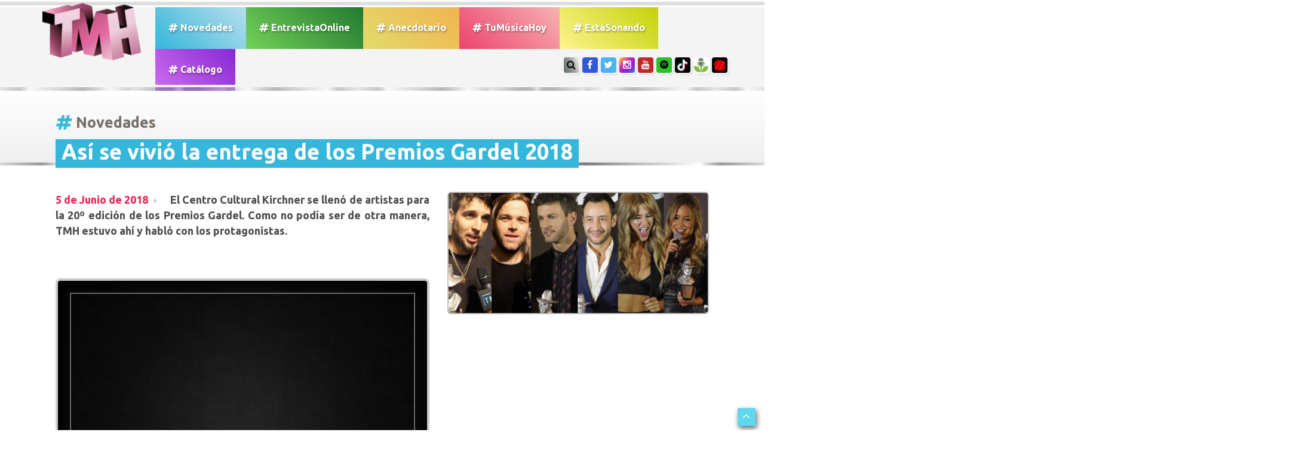

--- FILE ---
content_type: text/html; charset=UTF-8
request_url: https://tumusicahoy.com/noticia/asi-se-vivio-la-entrega-de-los-premios-gardel-2018_1896
body_size: 32613
content:
<html lang="ES" prefix="og: https://ogp.me/ns#">
<head>
	<meta charset="utf-8">
	<meta name="viewport" content="width=device-width, initial-scale=1.0">
	<title>TMH // Tu Música Hoy Todo lo que pasa en el mundo de la música hoy</title>
	<meta name="description" content="Entrevistas exclusivas, coberturas, el acceso total a los shows, los últimos lanzamientos musicales y todas las novedades de tus artistas preferidos.">
	<meta name="keywords" content="TMH, tumusicahoy, lanzamiento, playlist, entrevista, novedades, música, tema, video, tu música hoy">

<meta name="language" content="Spanish">
<meta name="Resource-type" content="Journal">
<meta name="robots" content="index, follow">
<meta name="revisit-after" content="1 day">
<meta name="rating" content="General">
<meta name="distribution" content="Global">
<meta property="og:region" content="Buenos Aires" />
<meta property="og:country-name" content="Argentina" />
<meta property="og:email" content="info@TuMusicaHoy.com" />
<meta name="author" content="DSNET" />

<link rel="apple-touch-icon" sizes="57x57" href="https://www.tumusicahoy.com/img/icon/apple-icon-57x57.png">
<link rel="apple-touch-icon" sizes="60x60" href="https://www.tumusicahoy.com/img/icon/apple-icon-60x60.png">
<link rel="apple-touch-icon" sizes="72x72" href="https://www.tumusicahoy.com/img/icon/apple-icon-72x72.png">
<link rel="apple-touch-icon" sizes="76x76" href="https://www.tumusicahoy.com/img/icon/apple-icon-76x76.png">
<link rel="apple-touch-icon" sizes="114x114" href="https://www.tumusicahoy.com/img/icon/apple-icon-114x114.png">
<link rel="apple-touch-icon" sizes="120x120" href="https://www.tumusicahoy.com/img/icon/apple-icon-120x120.png">
<link rel="apple-touch-icon" sizes="144x144" href="https://www.tumusicahoy.com/img/icon/apple-icon-144x144.png">
<link rel="apple-touch-icon" sizes="152x152" href="https://www.tumusicahoy.com/img/icon/apple-icon-152x152.png">
<link rel="apple-touch-icon" sizes="180x180" href="https://www.tumusicahoy.com/img/icon/apple-icon-180x180.png">
<link rel="icon" type="image/png" sizes="192x192"  href="https://www.tumusicahoy.com/img/icon/android-icon-192x192.png">
<link rel="icon" type="image/png" sizes="32x32" href="https://www.tumusicahoy.com/img/icon/favicon-32x32.png">
<link rel="icon" type="image/png" sizes="96x96" href="https://www.tumusicahoy.com/img/icon/favicon-96x96.png">
<link rel="icon" type="image/png" sizes="16x16" href="https://www.tumusicahoy.com/img/icon/favicon-16x16.png">
<meta name="msapplication-TileColor" content="#000000">
<meta name="msapplication-TileImage" content="https://www.tumusicahoy.com/img/icon/ms-icon-144x144.png">
<meta name="theme-color" content="#000000">
<link rel="shortcut icon" href="https://www.tumusicahoy.com/img/icon/favicon.ico" type="image/x-icon">
<link rel="icon" href="https://www.tumusicahoy.com/img/icon/favicon.ico" type="image/x-icon">



<script type="application/ld+json">
{
"@context":"https:\/\/schema.org",
"@type":"Organization",
"name":"TuMusicaHoy.com",
"url":"https:\/\/www.tumusicahoy.com\/",
"logo":
{"@type":"ImageObject",
"url":"https:\/\/www.tumusicahoy.com\/img\/logo.png",
"width":186,
"height":108},
"sameAs":[
"https:\/\/www.facebook.com\/tumusicahoy",
"https:\/\/www.instagram.com\/tumusicahoy\/",
"https:\/\/twitter.com\/tumusicahoy_ok",
"https:\/\/www.tiktok.com\/@tumusicahoy?lang=es",
"https:\/\/tumusicahoy.buzzsprout.com\/",
"https:\/\/triller.onelink.me\/VhjX\/tumusicahoyprofile\/?af_dp=triller:\/\/&af_force_deeplink=true"
]}
</script>


					<meta name="twitter:image" content="https://www.tumusicahoy.com/img/noticias/xai0u61u.jpg" />
				<meta name="twitter:card" content="summary_large_image" />
				<meta name="twitter:site" content="@TuMusicaHoy_OK" />
				<meta name="twitter:creator" content="@TuMusicaHoy_OK" />
				<meta name="twitter:title" content="As&iacute; se vivi&oacute; la entrega de los Premios Gardel 2018" />
				<meta name="twitter:description" content="El Centro Cultural Kirchner se llen&oacute; de artistas para la 20&ordm; edici&oacute;n de los Premios Gardel. Como no pod&iacute;a ser de otra manera, TMH estuvo ah&iacute; y habl&oacute; con los protagonistas." />
				<meta name="twitter:domain" content="tumusicahoy.com" />

				<meta property="og:image" content="https://www.tumusicahoy.com/img/noticias/xai0u61u.jpg" />
				<meta property="og:url" content="https://www.tumusicahoy.com/noticias/1896" />
				<link rel="canonical" href="https://www.tumusicahoy.com/noticias/1896" />
				<meta itemprop="url" content="https://www.tumusicahoy.com/noticias/1896">

				<meta property="og:title" content="As&iacute; se vivi&oacute; la entrega de los Premios Gardel 2018" />
				<meta property="og:description" content="El Centro Cultural Kirchner se llen&oacute; de artistas para la 20&ordm; edici&oacute;n de los Premios Gardel. Como no pod&iacute;a ser de otra manera, TMH estuvo ah&iacute; y habl&oacute; con los protagonistas." />
				<meta property="og:type" content="article" />
				<meta property="fb:app_id" content="966242223397117" />
				<meta property="article:author" content="https://www.facebook.com/TuMusicaHoy/"/>
				<meta property="article:publisher" content="https://www.facebook.com/TuMusicaHoy/"/>
				<meta property="og:image:type" content="image/jpeg" />
				<meta name="news_keywords" content="miranda, jimena, baron, luciano, pereyra, benjamin, amadeo, dante, spinetta, axel, TMH, tumusicahoy, lanzamiento, playlist, entrevista, novedades, música, tema, video, tu música hoy">



<script type="application/ld+json">
{
  "@context": "https://schema.org",
  "@type": "NewsArticle",
  "mainEntityOfPage": {
    "@type": "WebPage",
    "@id": "https:\/\/tumusicahoy.com\/noticias\/1896"
  },
  "headline": "As&iacute; se vivi&oacute; la entrega de los Premios Gardel 2018",
  "keywords": "miranda, jimena, baron, luciano, pereyra, benjamin, amadeo, dante, spinetta, axel, TMH, tumusicahoy, lanzamiento, playlist, entrevista, novedades, música, tema, video, tu música hoy",
  "image": "https:\/\/www.tumusicahoy.com\/img\/noticias\/xai0u61u.jpg",
"dateModified": "2018-06-05 02:00:00",
"datePublished": "2018-06-05 02:00:00",
  "author": {
    "@type": "Person",
    "name": "TuMusicaHoy"
  },
   "publisher": {
    "@type": "Organization",
    "name": "TuMusicaHoy.com",
    "logo": {
      "@type": "ImageObject",
      "url": "https:\/\/www.tumusicahoy.com\/img\/logo2.png"
    }
  },
  "description": "El Centro Cultural Kirchner se llen&oacute; de artistas para la 20&ordm; edici&oacute;n de los Premios Gardel. Como no pod&iacute;a ser de otra manera, TMH estuvo ah&iacute; y habl&oacute; con los protagonistas."
}
</script>



					<!-- core CSS -->
	<link href="/css/bootstrap.min.css" rel="stylesheet">
	<link href="/css/font-awesome.min.css" rel="stylesheet">
	<link href="/css/animate.css" rel="stylesheet">
	<link href="/css/prettyPhoto.css" rel="stylesheet">
	<link href="/css/main.css" rel="stylesheet">
	<link href="/css/responsive.css" rel="stylesheet">
	<!--[if lt IE 9]>
		<script src="/js/html5shiv.js"></script>
		<script src="/js/respond.min.js"></script>
		<![endif]-->
	<link rel="shortcut icon" href="/img/ico/favicon.ico">

	<!--OWL Slider-->
	<link href="/css/owl.carousel.css" rel="stylesheet">
	<link href="/css/owl.theme.css" rel="stylesheet">

</head>
<!--/head-->

<body class="homepage">

	<header id="header"><div class="container">
			<nav class="navbar navbar-inverse" role="banner"> 
				<!-- Brand and toggle get grouped for better mobile display -->
				<div class="navbar-header"><button type="button" class="navbar-toggle" data-toggle="collapse" data-target="#bs-example-navbar-collapse-1"> <span class="sr-only">Toggle navigation</span> <span class="icon-bar"></span> <span class="icon-bar"></span> <span class="icon-bar"></span> </button><a class="navbar-brand" href="/"><img src="/img/logo.png" alt="Logo TMH" class="wow bounceIn" /></a> </div>
				<!-- Collect the nav links, forms, and other content for toggling -->
				<div class="collapse navbar-collapse" id="bs-example-navbar-collapse-1">
					<ul class="nav navbar-nav menuizquierda">
						<li ><a class="tmhgen" href="/listados/novedades"><i class="fa fa-hashtag" aria-hidden="true"></i> Novedades</a></li>
						<li ><a class="entrevistaonline" href="/listados/entrevistasonline"><i class="fa fa-hashtag" aria-hidden="true"></i> EntrevistaOnline</a></li>
						<li ><a class="anecdotario" href="/listados/anecdotario"><i class="fa fa-hashtag" aria-hidden="true"></i> Anecdotario</a></li>
						<li ><a class="tmh" href="/listados/tumusicahoy"><i class="fa fa-hashtag" aria-hidden="true"></i> TuM&uacute;sicaHoy</a></li>
						<li ><a href="/listados/estasonando" class="bandas"><i class="fa fa-hashtag" aria-hidden="true"></i> Est&aacute;Sonando</a></li>
						<li ><a class="catalogo" href="/listados/catalogo"><i class="fa fa-hashtag" aria-hidden="true"></i> Cat&aacute;logo</a></li>
						
						<li class="solomobile"><a href="#search"><i class="fa fa-search" aria-hidden="true"></i> Buscar</a></li>
					</ul>
				</div><!-- /.navbar-collapse -->
				<ul class="social-share">
					<li class="soloWide"><a href="#search" class="botonsearch"><i class="fa fa-search"></i></a></li>
					<!--<li><a href="#contacto" class="botonsearch page-scroll"><i class="fa fa-envelope-o"></i></a></li>-->
					<li><a href="https://www.facebook.com/TuMusicaHoy/" class="facebook" target="_blank"><i class="fa fa-facebook"></i></a></li>
					<li><a href="https://twitter.com/TuMusicaHoy_Ok"  class="twitter" target="_blank"><i class="fa fa-twitter"></i></a></li>
					<li><a href="https://Instagram.com/TuMusicaHoy"  class="instagram" target="_blank"><i class="fa fa-instagram"></i></a></li>
					<li><a href="https://www.youtube.com/channel/UCGE48qMKfn-PSfHZiRw4sGw" class="youtube" target="_blank"><i class="fa fa-youtube"></i></a></li>
					<li><a href="https://open.spotify.com/user/tumusicahoy" class="spotify" target="_blank"><i class="fa fa-spotify"></i></a></li>
	<li><a href="https://www.tiktok.com/@tumusicahoy?lang=es" class="tiktok" target="_blank">
		<img src="https://www.tumusicahoy.com/img/tiktok.jpg" /></a></li>
	<li><a href="https://tumusicahoy.buzzsprout.com/" class="buzzsprout" target="_blank">
		<img src="https://www.tumusicahoy.com/img/buzz.jpg" /></a></li>
	<li><a href="https://triller.onelink.me/VhjX/tumusicahoyprofile/?af_dp=triller://&af_force_deeplink=true" class="triller" target="_blank"><img src="https://www.tumusicahoy.com/img/triller.jpg" /></a></li>
				</ul>
			</nav>
		</div>
		  </div>
		<div id="search">
			<button type="button" class="close">×</button>
			<form name="buscador" method="get" id="buscador" action="/buscador"><input type="hidden" name="_token" value="uRAwAB8LYbpb0OjSqEM6XDWAXVjLJ9kBKmstoFV6">
				<input type="search" name="txtSearch" id="txtSearch" value="" placeholder="Buscar..." />
				<a onclick="javascript:buscar();" style="cursor: pointer;" role="submit"><i class="fa fa-search"></i></a>
			</form>





		</div>
	</header>
	<!-- ------------------------- TITULO SECCION --------------------------  -->





<div class="titulosPrincipales altoMin120">
	<div class="container"><h1  itemprop="articleSection"> <i class="fa fa-hashtag tmhgen animated infinite tada" aria-hidden="true"></i>Novedades</h1></div>
</div>
<div class="separador"></div>
<script type="text/javascript" src="/highslide/highslide.js"></script>
<link rel="stylesheet" type="text/css" href="/highslide/highslide.css" />
<script async src="//platform.twitter.com/widgets.js" charset="utf-8"></script>

<!--[if lt IE 7]>
<link rel="stylesheet" type="text/css" href="/highslide/highslide-ie6.css" />
<![endif]-->
<script type="text/javascript">
//<![CDATA[
hs.registerOverlay({
	html: '<div class="closebutton" onclick="return hs.close(this)" title="Close"></div>',
	position: 'top right',
	fade: 2 // fading the semi-transparent overlay looks bad in IE
});


hs.graphicsDir = '/highslide/graphics/';
hs.wrapperClassName = 'borderless';
//]]>

document.title = 'Tu Música Hoy ///////// #Novedades ///////// As&iacute; se vivi&oacute; la entrega de los Premios Gardel 2018 ';
</script>
<script async defer src="https://platform.instagram.com/en_US/embeds.js"></script>

<!-- --------------- NOVEDADES ----------------------  -->
<div class="container">
	<div class="margen96">
		<div class="row">
			<div class="col-sm-12 col-xs-12 contenidoNota"	  itemscope itemtype="https://schema.org/Article"">
				<div class="novedadestitulo"><p itemprop="name headline">As&iacute; se vivi&oacute; la entrega de los Premios Gardel 2018<p></div>
				<div class="row">
					<div class="col-sm-7 col-xs-8 ">
						<div class="copete"><p><span class="fecha" itemprop="datePublished" 


							datetime="2018-06-5" 

							content="2018-06-5">

							5 de Junio de 2018</span><span  itemprop="description"> El Centro Cultural Kirchner se llen&oacute; de artistas para la 20&ordm; edici&oacute;n de los Premios Gardel. Como no pod&iacute;a ser de otra manera, TMH estuvo ah&iacute; y habl&oacute; con los protagonistas.</span></p></div>
					
						<br> <link itemprop="mainEntityOfPage" href="https://www.tumusicahoy.com/noticias/1896" />	
						<div class="textoCuerpoNota"><p itemprop="articleBody"></p>
							
						</div>
												<div class="video"><iframe width="100%" height="315" src="https://www.youtube.com/embed/wmJeq_X8HfA" frameborder="0" allow="autoplay; encrypted-media" allowfullscreen></iframe></div><br>
						
						<div class="fotosExtras fotosExtra2">					</div>	

									
					</div>					<!-- PRIMERA FOTO CARGADA -->
					<div class="col-sm-5 col-xs-4 fotoPortadaNota"><a class="highslide" href="/img/noticias/original/xai0u61u.jpg"  onclick="return hs.expand(this)"><figure><img src="/img/noticias/xai0u61u.jpg" class="img-responsive img-rounded"  itemprop="image" /></figure></a>
<br><br><br>


				<script async src="https://pagead2.googlesyndication.com/pagead/js/adsbygoogle.js"></script>
     
<ins class="adsbygoogle"
     style="display:block"
     data-ad-client="ca-pub-8908676318219274"
     data-ad-slot="2679466639"
     data-ad-format="auto"
     data-full-width-responsive="true"></ins>

<script> (adsbygoogle = window.adsbygoogle || []).push({});</script>

						</div>				</div>


<!-- marcado-->
		<div  style="display: none">
			 <span itemprop="dateModified" content="2018-06-5"></span>
<span itemprop="publisher" itemscope itemtype="https://schema.org/Organization">
	
	<a itemprop="url" href="https://www.tumusicahoy.com">
			<span itemprop="name">Tu Música Hoy</span>
		

	<div itemprop="logo" itemscope itemtype="https://schema.org/ImageObject">
		<img src="https://www.tumusicahoy.com/img/logo2.png" />
		<meta itemprop="url" content="https://www.tumusicahoy.com/img/logo2.png">
	</div>

	</a>
</span>


<span itemprop="author" itemscope itemtype="https://schema.org/Person">
	<a href="https://www.tumusicahoy.com" itemprop="url">
		<span itemprop="name">Tu Música Hoy</span>
	</a>
</span>






        </div> <!--termina marcado-->

			</div>
		<br>
			<div class="compartir">
							<!-- Email --><a href="mailto:?Subject=TU MUSICA HOY&amp;Body=No%20te%20pierdas%20TU%20MUSICA%20HOY%20https://www.tumusicahoy.com/noticia/asi-se-vivio-la-entrega-de-los-premios-gardel-2018_1896"><img src="/img/social/email.png" alt="Email" /></a>
							
							<!-- FACEBOOK --><a href="https://www.facebook.com/sharer.php?u=https://www.tumusicahoy.com/noticia/asi-se-vivio-la-entrega-de-los-premios-gardel-2018_1896&picture=https://www.tumusicahoy.com/img/noticias/xai0u61u.jpg&title=As&iacute; se vivi&oacute; la entrega de los Premios Gardel 2018&description=El Centro Cultural Kirchner se llen&oacute; de artistas para la 20&ordm; edici&oacute;n de los Premios Gardel. Como no pod&iacute;a ser de otra manera, TMH estuvo ah&iacute; y habl&oacute; con los protagonistas." target="_blank"><img src="/img/social/facebook.png" alt="Facebook" /></a>
							<!-- Twitter --><a href="https://twitter.com/share?url=https://www.tumusicahoy.com/noticia/asi-se-vivio-la-entrega-de-los-premios-gardel-2018_1896&amp;text=Tu%20Musica%20Hoy&amp;hashtags=tumusicahoy" target="_blank"><img src="/img/social/twitter.png" alt="Twitter" /></a>
							<!-- WHATSAPP --><a href="whatsapp://send?text=https://www.tumusicahoy.com/noticia/asi-se-vivio-la-entrega-de-los-premios-gardel-2018_1896" data-action="share/whatsapp/share"><img src="/img/social/whatsapp.png" alt="Whatsapp"></a>
						</div><br><br><p class="tags"><strong>Tags:</strong> <a href="/buscador/Miranda!">Miranda!</a>, <a href="/buscador/Jimena Baron">Jimena Baron</a>, <a href="/buscador/Luciano Pereyra">Luciano Pereyra</a>, <a href="/buscador/Benjamin Amadeo">Benjamin Amadeo</a>, <a href="/buscador/Dante Spinetta">Dante Spinetta</a>, <a href="/buscador/Axel">Axel</a>.</p>				<br>
		



			</div>
		</div>
	</div>
</div>
<div class="separador"></div>
<section ID="novedades">
		<div class="container">
			<div class="row">
				<div class="col-sm-9 col-xs-12 ">
					<div class="portfolio-items isotope" style="padding-bottom:50px;">						<div class="portfolio-item apps col-xs-6">
							<div class="contenido"  style="background-image: url(/img/noticias/33v17iqp.JPG)">
								<div class="vernota"><a href="/noticia/llega-primavera-sound-buenos-aires-informaciOn-sobre-la-venta-de-tickets-para-la-primera-ediciOn-del-festival_5896"><i class="fa fa-search"></i></a></div><a href="/noticia/llega-primavera-sound-buenos-aires-informaciOn-sobre-la-venta-de-tickets-para-la-primera-ediciOn-del-festival_5896">
								<div class="texto"> <span class="tmhgenBG"><i class="fa fa-bullhorn"></i> NOVEDADES</span><h4>LLEGA PRIMAVERA SOUND BUENOS AIRES: INFORMACI&Oacute;N SOBRE LA VENTA DE TICKETS PARA LA  PRIMERA EDICI&Oacute;N DEL FESTIVAL</h4></div>
							</a> </div>
						</div>						<div class="portfolio-item apps col-xs-6">
							<div class="contenido"  style="background-image: url(/img/noticias/s814179m.jpg)">
								<div class="vernota"><a href="/noticia/ya-saliO-bizarrap-y-paulo-londra-presentan-la-bzrp-music-session-23_5897"><i class="fa fa-search"></i></a></div><a href="/noticia/ya-saliO-bizarrap-y-paulo-londra-presentan-la-bzrp-music-session-23_5897">
								<div class="texto"> <span class="tmhgenBG"><i class="fa fa-bullhorn"></i> NOVEDADES</span><h4>&iexcl;YA SALI&Oacute;! Bizarrap y Paulo Londra presentan la BZRP Music Session #23</h4></div>
							</a> </div>
						</div>						<div class="portfolio-item apps col-xs-6">
							<div class="contenido"  style="background-image: url(/img/noticias/jgrdu7x8.jpg)">
								<div class="vernota"><a href="/noticia/conociendo-rusia-en-tmh-la-vida-es-cambiante-hay-que-vivir-el-momento-y-disfrutarlo_5902"><i class="fa fa-search"></i></a></div><a href="/noticia/conociendo-rusia-en-tmh-la-vida-es-cambiante-hay-que-vivir-el-momento-y-disfrutarlo_5902">
								<div class="texto"> <span class="tmhgenBG"><i class="fa fa-bullhorn"></i> NOVEDADES</span><h4>Conociendo Rusia en TMH: &quot;La vida es cambiante, hay que vivir el momento y disfrutarlo&quot;</h4></div>
							</a> </div>
						</div>						<div class="portfolio-item apps col-xs-6">
							<div class="contenido"  style="background-image: url(/img/noticias/9ribfpml.jpg)">
								<div class="vernota"><a href="/noticia/nil-moliner-en-tmh_5894"><i class="fa fa-search"></i></a></div><a href="/noticia/nil-moliner-en-tmh_5894">
								<div class="texto"> <span class="tmhgenBG"><i class="fa fa-bullhorn"></i> NOVEDADES</span><h4>Nil Moliner en TMH</h4></div>
							</a> </div>
						</div>						<div class="portfolio-item apps col-xs-12"> <a href="https://https://converse.com.ar/section/peanuts" target="_blank">							<div class="banners bannerAncho wow fadeInDown">
								<div style="background-image: url(/img/banners/hyts92m2.jpg)"> <span>SPONSOR</span> </div>
							</div>
						</a>					</div>
				</div>
			</div>
			<aside class="col-sm-3 col-xs-12 imperdibles">
	<div class="fondoImperdibles"><h1><img src="/img/imperdible.gif" alt=""/>Imperdibles</h1>
		<!--/.portfolio-item-->
		<div class="imperdible">
			<div class="row ">
				<div class="col-xs-5"><figure style="background-image:url(/img/noticias/smiv7088.jpg)"></figure></div>
				<div class="col-xs-7 "><i class="fa fa-bullhorn tmhgenBG"></i>

					<a href="


/noticia/entrevista-a-no-te-va-gustar-mientras-haciamos-el-disco-unos-cuantos-chispazos-tuvimos_9619">Entrevista a No Te Va Gustar: &quot;Mientras hac&iacute;amos el disco, unos cuantos chispazos tuvimos&quot;</a>



				</div>
			</div>
		</div>	<!--/.portfolio-item-->
		<div class="imperdible">
			<div class="row ">
				<div class="col-xs-5"><figure style="background-image:url(/img/noticias/jib284rc.png)"></figure></div>
				<div class="col-xs-7 "><i class="fa fa-bullhorn tmhgenBG"></i>

					<a href="


/noticia/entrevista-cruzada-entre-un-verano-y-tuli-es-un-tema-para-el-chongueo_9618">Entrevista Cruzada entre Un Verano y TULI: &quot;Es un tema para el chongueo&quot;</a>



				</div>
			</div>
		</div>	<!--/.portfolio-item-->
		<div class="imperdible">
			<div class="row ">
				<div class="col-xs-5"><figure style="background-image:url(/img/noticias/50304j8d.png)"></figure></div>
				<div class="col-xs-7 "><i class="fa fa-bullhorn tmhgenBG"></i>

					<a href="


/noticia/acceso-total-al-detras-de-escena-del-show-de-los-Angeles-azules-en-cdmx_9617">Acceso Total al detr&aacute;s de escena del show de Los &Aacute;ngeles Azules en CDMX</a>



				</div>
			</div>
		</div>	<!--/.portfolio-item-->
		<div class="imperdible">
			<div class="row ">
				<div class="col-xs-5"><figure style="background-image:url(/img/noticias/l2188464.jpg)"></figure></div>
				<div class="col-xs-7 "><i class="fa fa-bullhorn tmhgenBG"></i>

					<a href="


/noticia/entrevista-fan-con-olivia-wald-todos-hicimos-videos-que-nadie-vio_9616">Entrevista FAN con Olivia Wald: &quot;Todos hicimos videos que nadie vio&quot;</a>



				</div>
			</div>
		</div>	<!--/.portfolio-item-->
		<div class="imperdible">
			<div class="row ">
				<div class="col-xs-5"><figure style="background-image:url(/img/noticias/l5oqyw0v.jpg)"></figure></div>
				<div class="col-xs-7 "><i class="fa fa-bullhorn tmhgenBG"></i>

					<a href="


/noticia/marcela-morelo-y-soledad-revelan-los-secretos-de-no-me-lastimes-la-letra-de-la-cancion-es-fuerte_9583">Marcela Morelo y Soledad revelan los secretos de No Me Lastimes: &quot;La letra de la canci&oacute;n es fuerte&quot;</a>



				</div>
			</div>
		</div>	<!--/.portfolio-item-->
		<div class="imperdible">
			<div class="row ">
				<div class="col-xs-5"><figure style="background-image:url(/img/noticias/l90fo431.jpg)"></figure></div>
				<div class="col-xs-7 "><i class="fa fa-bullhorn tmhgenBG"></i>

					<a href="


/noticia/entrevista-a-lenny-tavarez-no-quisiera-que-mis-hijos-hagan-musica_9588">Entrevista a Lenny Tav&aacute;rez: &quot;No quisiera que mis hijos hagan m&uacute;sica&quot;</a>



				</div>
			</div>
		</div>	<!--/.portfolio-item-->
		<div class="imperdible">
			<div class="row ">
				<div class="col-xs-5"><figure style="background-image:url(/img/noticias/gx96nrr9.jpg)"></figure></div>
				<div class="col-xs-7 "><i class="fa fa-bullhorn tmhgenBG"></i>

					<a href="


/noticia/maria-becerra-y-taichu-revelan-los-secretos-de-pierdo-la-cabeza-somos-amigas_9582">Mar&iacute;a Becerra y TAICHU revelan los secretos de PIERDO LA CABEZA: &quot;Somos amigas&quot;</a>



				</div>
			</div>
		</div>


</aside>
	
		</div>
	</section>
	<div class="separador"></div>;
	<!-- ------------------------------- SPONSORS ---------------------------------------------  -->
	<section id="loguitos1">
		<div class="container wow fadeInLeft">
			<div class="row"  style="max-width:94%; margin: auto; text-align: center;">
				<div class="col-xs-12" style="margin: auto !important; float:none; margin-right:-25px; margin-left: -25px">
					<div id="owl-logos" class="owl-carousel owl-theme"> 						<div class="item"><a href="https://www.prensariomusica.com" target="_blank"><figure><img src="/img/banners/q1n4xnpk.gif" alt="Prensario"></figure></a></div>						<div class="item"><a href="https://www.pranapelu.com.ar" target="_blank"><figure><img src="/img/banners/o32hl8r0.jpg" alt="Prana"></figure></a></div>						<div class="item"><a href="https://tienda.mercadolibre.com.ar/fujifilm" target="_blank"><figure><img src="/img/banners/646d1g37.png" alt="Fuji"></figure></a></div>						<div class="item"><a href="https://www.converse.com.ar/" target="_blank"><figure><img src="/img/banners/wr953c01.jpg" alt="Converse"></figure></a></div>						<div class="item"><a href="https://radiodisney.disneylatino.com/" target="_blank"><figure><img src="/img/banners/uq3sx6ff.jpg" alt="Radio Disney Sponsor"></figure></a></div>					</div>
										<div class="customNavigation"> <a class="btn prev"> <i class="fa fa-chevron-left"></i> </a> <a class=" btn next" > <i class="fa fa-chevron-right"></i> </a> </div>				</div>
			</div>
		</div>
	</section>
	
	<div class="separador"></div>
	
	<!-- ------------------------------ CONTACTO -------------------------------------  -->
	<footer id="footer">
		<div class="container">
			<div class="contacto" id="contacto"><h6><i class="fa fa-commenting"></i> Dejanos un mensaje: </h6>
			<form method="POST" action="https://tumusicahoy.com/contacto" accept-charset="UTF-8" id="contactForm" name="contactForm" role="form" onsubmit="return contacto();"><input name="_token" type="hidden" value="uRAwAB8LYbpb0OjSqEM6XDWAXVjLJ9kBKmstoFV6"><input type="hidden" name="url" value="https://tumusicahoy.com/noticia/asi-se-vivio-la-entrega-de-los-premios-gardel-2018_1896">
				<div class="row">
					<div class="col-sm-6">
						<div class="form-group">
							<div class="input-group">
								<div class="input-group-addon"><i class="fa fa-user"></i></div><input type="text" class="form-control" id="nombre" name="nombre" placeholder="Su nombre y apellido" required>
							</div>
						</div>
						<div class="form-group">
							<div class="input-group">
								<div class="input-group-addon"><i class="fa fa-phone"></i></div><input type="text" class="form-control" id="telefono" name="telefono" placeholder="Su teléfono" required>
							</div>
						</div>
						<div class="form-group">
							<div class="input-group">
								<div class="input-group-addon"><i class="fa fa-envelope-o"></i></div><input type="email" class="form-control" id="email" name="email" placeholder="Su correo electrónico" required>
							</div>
						</div>
						<div class="form-group">
							<div class="input-group">
								<div class="input-group-addon"><i class="fa fa-comment"></i></div><input  type="text" class="form-control" id="asunto" name="asunto" placeholder="Asunto del mensaje?" required>
							</div>
						</div>
					</div>
					<div class="col-sm-6"><textarea class="form-control" rows="6" name="mensaje" placeholder="Escriba su mensaje aquí..." ></textarea><font color="#ff0000" size="1"><b></b></font><script type="text/javascript">
        var RecaptchaOptions = {"curl_timeout":1,"lang":"es"};
    </script>
<script src='https://www.google.com/recaptcha/api.js?render=onload&amp;hl=es'></script>
<div class="g-recaptcha" data-sitekey="6Lex7QcUAAAAAPt6lfvwZOJyGjWqCW17ufTDg-hF" ></div>
<noscript>
    <div style="width: 302px; height: 352px;">
        <div style="width: 302px; height: 352px; position: relative;">
            <div style="width: 302px; height: 352px; position: absolute;">
                <iframe src="https://www.google.com/recaptcha/api/fallback?k=6Lex7QcUAAAAAPt6lfvwZOJyGjWqCW17ufTDg-hF"
                        frameborder="0" scrolling="no"
                        style="width: 302px; height:352px; border-style: none;">
                </iframe>
            </div>
            <div style="width: 250px; height: 80px; position: absolute; border-style: none;
                  bottom: 21px; left: 25px; margin: 0; padding: 0; right: 25px;">
        <textarea id="g-recaptcha-response" name="g-recaptcha-response"
                  class="g-recaptcha-response"
                  style="width: 250px; height: 80px; border: 1px solid #c1c1c1;
                         margin: 0; padding: 0; resize: none;"></textarea>
            </div>
        </div>
    </div>
</noscript>
<button type="submit" class="btn btn-primary">Enviar mensaje</button></div>
				</div>
			</form>
			</div><br><br><br><br>
			<div class="row linksFooter">
				<div class="col-sm-9">
					<ul class="links">
						<li><a class="tmhgen" href="/listados/1"><i class="fa fa-hashtag" aria-hidden="true"></i> Novedades</a></li>
						<li><a href="/listados/2" class="entrevistaonline"><i class="fa fa-hashtag" aria-hidden="true"></i> EntrevistaOnline</a></li>
						<li><a href="/listados/3" class="anecdotario"><i class="fa fa-hashtag" aria-hidden="true"></i> Anecdotario</a></li>
						<li><a href="/listados/4" class="tmh"><i class="fa fa-hashtag" aria-hidden="true"></i> TuMúsicaHoy</a></li>
						<li><a href="/listados/6" class="bandas"><i class="fa fa-hashtag" aria-hidden="true"></i> Est&aacute;Sonando</a></li>
						<li><a class="catalogo" href="/listados/5"><i class="fa fa-hashtag" aria-hidden="true"></i> Catálogo</a></li>
					</ul>
				</div>
				<div class="col-sm-3">
					<ul class="social-share">
						<li><a href="#search" class="botonsearch"><i class="fa fa-search"></i></a></li>
						<li><a href=" https://www.facebook.com/TuMusicaHoy/" class="facebook" target="_blank"><i class="fa fa-facebook"></i></a></li>
						<li><a href="https://twitter.com/TuMusicaHoy_Ok"  class="twitter" target="_blank"><i class="fa fa-twitter"></i></a></li>
						<li><a href="https://Instagram.com/TuMusicaHoy"  class="instagram" target="_blank"><i class="fa fa-instagram"></i></a></li>
						<li><a href="https://www.youtube.com/channel/UCGE48qMKfn-PSfHZiRw4sGw" class="youtube"><i class="fa fa-youtube" target="_blank"></i></a></li>
						<li><a href="https://open.spotify.com/user/tumusicahoy" class="spotify" target="_blank"><i class="fa fa-spotify"></i></a></li>
							<li><a href="https://www.tiktok.com/@tumusicahoy?lang=es" class="tiktok" target="_blank">
		<img src="https://www.tumusicahoy.com/img/tiktok.jpg" /></a></li>
	<li><a href="https://tumusicahoy.buzzsprout.com/" class="buzzsprout" target="_blank">
		<img src="https://www.tumusicahoy.com/img/buzz.jpg" /></a></li>
	<li><a href="https://triller.onelink.me/VhjX/tumusicahoyprofile/?af_dp=triller://&af_force_deeplink=true" class="triller" target="_blank"><img src="https://www.tumusicahoy.com/img/triller.jpg" /></a></li>
					</ul>
				</div>
			</div>
		</div>
	</footer>
	
	<div class="separador"></div>
	
	<!-- ------------------------------ FIRMAS -----------------------------------------  -->
	<div class="container firmas">
		<div class="row">
			<div class="col-sm-6"><p>Copyright &copy; 2016 <a href="https://www.tumusicahoy.com/" title="Tu Música Hoy">TMH</a>. Todos los derechos reservados. </p></div>
			<div class="col-sm-6"><p style="text-align:right"><a href="https://www.dsnet.com.ar/" target="_blank" class="dsnet" title="Diseñado por DSNET">DSNET - Estudio de diseño</a></p></div>
		</div>
	</div>
	<!--/#footer--> 
	<!-- volver arriba -->
	
	<div title="Volver arriba" class="scrollToTop" id="topcontrol"><a class="page-scroll" href="#"><i class="fa fa-angle-up"></i></a></div>
	
	<!-- ------------------------------- scripts ---------------------------------  --> 
	<script src="/js/jquery.js"></script> 
	<script src="/js/jquery.easing.min.js"></script> 
	<script src="/js/bootstrap.min.js"></script> 
	<script src="/js/jquery.prettyPhoto.js"></script> 
	<script src="/js/jquery.isotope.min.js"></script> 
	<script src="/js/main.js"></script> 
	<script src="/js/wow.min.js"></script> 
	<script src="/js/owl.carousel.min.js"></script> 
	<script src="/js/varios.js"></script>
	<script language="javascript">
	$("#txtSearch").keyup(function(event){
		if(event.keyCode == 13){
			buscar();
		}
	});
	function buscar()
	{
		document.getElementById("buscador").submit();
	}

	function contacto()
	{
		document.getElementById("contactForm").submit();
	}
	</script>
	<script>
  (function(i,s,o,g,r,a,m){i['GoogleAnalyticsObject']=r;i[r]=i[r]||function(){
  (i[r].q=i[r].q||[]).push(arguments)},i[r].l=1*new Date();a=s.createElement(o),
  m=s.getElementsByTagName(o)[0];a.async=1;a.src=g;m.parentNode.insertBefore(a,m)
  })(window,document,'script','https://www.google-analytics.com/analytics.js','ga');

  ga('create', 'UA-88374193-1', 'auto');
  ga('send', 'pageview');

</script>
</body>
</html>

--- FILE ---
content_type: text/html; charset=utf-8
request_url: https://www.google.com/recaptcha/api2/anchor?ar=1&k=6Lex7QcUAAAAAPt6lfvwZOJyGjWqCW17ufTDg-hF&co=aHR0cHM6Ly90dW11c2ljYWhveS5jb206NDQz&hl=es&v=PoyoqOPhxBO7pBk68S4YbpHZ&size=normal&anchor-ms=20000&execute-ms=30000&cb=kedpmta72c09
body_size: 49697
content:
<!DOCTYPE HTML><html dir="ltr" lang="es"><head><meta http-equiv="Content-Type" content="text/html; charset=UTF-8">
<meta http-equiv="X-UA-Compatible" content="IE=edge">
<title>reCAPTCHA</title>
<style type="text/css">
/* cyrillic-ext */
@font-face {
  font-family: 'Roboto';
  font-style: normal;
  font-weight: 400;
  font-stretch: 100%;
  src: url(//fonts.gstatic.com/s/roboto/v48/KFO7CnqEu92Fr1ME7kSn66aGLdTylUAMa3GUBHMdazTgWw.woff2) format('woff2');
  unicode-range: U+0460-052F, U+1C80-1C8A, U+20B4, U+2DE0-2DFF, U+A640-A69F, U+FE2E-FE2F;
}
/* cyrillic */
@font-face {
  font-family: 'Roboto';
  font-style: normal;
  font-weight: 400;
  font-stretch: 100%;
  src: url(//fonts.gstatic.com/s/roboto/v48/KFO7CnqEu92Fr1ME7kSn66aGLdTylUAMa3iUBHMdazTgWw.woff2) format('woff2');
  unicode-range: U+0301, U+0400-045F, U+0490-0491, U+04B0-04B1, U+2116;
}
/* greek-ext */
@font-face {
  font-family: 'Roboto';
  font-style: normal;
  font-weight: 400;
  font-stretch: 100%;
  src: url(//fonts.gstatic.com/s/roboto/v48/KFO7CnqEu92Fr1ME7kSn66aGLdTylUAMa3CUBHMdazTgWw.woff2) format('woff2');
  unicode-range: U+1F00-1FFF;
}
/* greek */
@font-face {
  font-family: 'Roboto';
  font-style: normal;
  font-weight: 400;
  font-stretch: 100%;
  src: url(//fonts.gstatic.com/s/roboto/v48/KFO7CnqEu92Fr1ME7kSn66aGLdTylUAMa3-UBHMdazTgWw.woff2) format('woff2');
  unicode-range: U+0370-0377, U+037A-037F, U+0384-038A, U+038C, U+038E-03A1, U+03A3-03FF;
}
/* math */
@font-face {
  font-family: 'Roboto';
  font-style: normal;
  font-weight: 400;
  font-stretch: 100%;
  src: url(//fonts.gstatic.com/s/roboto/v48/KFO7CnqEu92Fr1ME7kSn66aGLdTylUAMawCUBHMdazTgWw.woff2) format('woff2');
  unicode-range: U+0302-0303, U+0305, U+0307-0308, U+0310, U+0312, U+0315, U+031A, U+0326-0327, U+032C, U+032F-0330, U+0332-0333, U+0338, U+033A, U+0346, U+034D, U+0391-03A1, U+03A3-03A9, U+03B1-03C9, U+03D1, U+03D5-03D6, U+03F0-03F1, U+03F4-03F5, U+2016-2017, U+2034-2038, U+203C, U+2040, U+2043, U+2047, U+2050, U+2057, U+205F, U+2070-2071, U+2074-208E, U+2090-209C, U+20D0-20DC, U+20E1, U+20E5-20EF, U+2100-2112, U+2114-2115, U+2117-2121, U+2123-214F, U+2190, U+2192, U+2194-21AE, U+21B0-21E5, U+21F1-21F2, U+21F4-2211, U+2213-2214, U+2216-22FF, U+2308-230B, U+2310, U+2319, U+231C-2321, U+2336-237A, U+237C, U+2395, U+239B-23B7, U+23D0, U+23DC-23E1, U+2474-2475, U+25AF, U+25B3, U+25B7, U+25BD, U+25C1, U+25CA, U+25CC, U+25FB, U+266D-266F, U+27C0-27FF, U+2900-2AFF, U+2B0E-2B11, U+2B30-2B4C, U+2BFE, U+3030, U+FF5B, U+FF5D, U+1D400-1D7FF, U+1EE00-1EEFF;
}
/* symbols */
@font-face {
  font-family: 'Roboto';
  font-style: normal;
  font-weight: 400;
  font-stretch: 100%;
  src: url(//fonts.gstatic.com/s/roboto/v48/KFO7CnqEu92Fr1ME7kSn66aGLdTylUAMaxKUBHMdazTgWw.woff2) format('woff2');
  unicode-range: U+0001-000C, U+000E-001F, U+007F-009F, U+20DD-20E0, U+20E2-20E4, U+2150-218F, U+2190, U+2192, U+2194-2199, U+21AF, U+21E6-21F0, U+21F3, U+2218-2219, U+2299, U+22C4-22C6, U+2300-243F, U+2440-244A, U+2460-24FF, U+25A0-27BF, U+2800-28FF, U+2921-2922, U+2981, U+29BF, U+29EB, U+2B00-2BFF, U+4DC0-4DFF, U+FFF9-FFFB, U+10140-1018E, U+10190-1019C, U+101A0, U+101D0-101FD, U+102E0-102FB, U+10E60-10E7E, U+1D2C0-1D2D3, U+1D2E0-1D37F, U+1F000-1F0FF, U+1F100-1F1AD, U+1F1E6-1F1FF, U+1F30D-1F30F, U+1F315, U+1F31C, U+1F31E, U+1F320-1F32C, U+1F336, U+1F378, U+1F37D, U+1F382, U+1F393-1F39F, U+1F3A7-1F3A8, U+1F3AC-1F3AF, U+1F3C2, U+1F3C4-1F3C6, U+1F3CA-1F3CE, U+1F3D4-1F3E0, U+1F3ED, U+1F3F1-1F3F3, U+1F3F5-1F3F7, U+1F408, U+1F415, U+1F41F, U+1F426, U+1F43F, U+1F441-1F442, U+1F444, U+1F446-1F449, U+1F44C-1F44E, U+1F453, U+1F46A, U+1F47D, U+1F4A3, U+1F4B0, U+1F4B3, U+1F4B9, U+1F4BB, U+1F4BF, U+1F4C8-1F4CB, U+1F4D6, U+1F4DA, U+1F4DF, U+1F4E3-1F4E6, U+1F4EA-1F4ED, U+1F4F7, U+1F4F9-1F4FB, U+1F4FD-1F4FE, U+1F503, U+1F507-1F50B, U+1F50D, U+1F512-1F513, U+1F53E-1F54A, U+1F54F-1F5FA, U+1F610, U+1F650-1F67F, U+1F687, U+1F68D, U+1F691, U+1F694, U+1F698, U+1F6AD, U+1F6B2, U+1F6B9-1F6BA, U+1F6BC, U+1F6C6-1F6CF, U+1F6D3-1F6D7, U+1F6E0-1F6EA, U+1F6F0-1F6F3, U+1F6F7-1F6FC, U+1F700-1F7FF, U+1F800-1F80B, U+1F810-1F847, U+1F850-1F859, U+1F860-1F887, U+1F890-1F8AD, U+1F8B0-1F8BB, U+1F8C0-1F8C1, U+1F900-1F90B, U+1F93B, U+1F946, U+1F984, U+1F996, U+1F9E9, U+1FA00-1FA6F, U+1FA70-1FA7C, U+1FA80-1FA89, U+1FA8F-1FAC6, U+1FACE-1FADC, U+1FADF-1FAE9, U+1FAF0-1FAF8, U+1FB00-1FBFF;
}
/* vietnamese */
@font-face {
  font-family: 'Roboto';
  font-style: normal;
  font-weight: 400;
  font-stretch: 100%;
  src: url(//fonts.gstatic.com/s/roboto/v48/KFO7CnqEu92Fr1ME7kSn66aGLdTylUAMa3OUBHMdazTgWw.woff2) format('woff2');
  unicode-range: U+0102-0103, U+0110-0111, U+0128-0129, U+0168-0169, U+01A0-01A1, U+01AF-01B0, U+0300-0301, U+0303-0304, U+0308-0309, U+0323, U+0329, U+1EA0-1EF9, U+20AB;
}
/* latin-ext */
@font-face {
  font-family: 'Roboto';
  font-style: normal;
  font-weight: 400;
  font-stretch: 100%;
  src: url(//fonts.gstatic.com/s/roboto/v48/KFO7CnqEu92Fr1ME7kSn66aGLdTylUAMa3KUBHMdazTgWw.woff2) format('woff2');
  unicode-range: U+0100-02BA, U+02BD-02C5, U+02C7-02CC, U+02CE-02D7, U+02DD-02FF, U+0304, U+0308, U+0329, U+1D00-1DBF, U+1E00-1E9F, U+1EF2-1EFF, U+2020, U+20A0-20AB, U+20AD-20C0, U+2113, U+2C60-2C7F, U+A720-A7FF;
}
/* latin */
@font-face {
  font-family: 'Roboto';
  font-style: normal;
  font-weight: 400;
  font-stretch: 100%;
  src: url(//fonts.gstatic.com/s/roboto/v48/KFO7CnqEu92Fr1ME7kSn66aGLdTylUAMa3yUBHMdazQ.woff2) format('woff2');
  unicode-range: U+0000-00FF, U+0131, U+0152-0153, U+02BB-02BC, U+02C6, U+02DA, U+02DC, U+0304, U+0308, U+0329, U+2000-206F, U+20AC, U+2122, U+2191, U+2193, U+2212, U+2215, U+FEFF, U+FFFD;
}
/* cyrillic-ext */
@font-face {
  font-family: 'Roboto';
  font-style: normal;
  font-weight: 500;
  font-stretch: 100%;
  src: url(//fonts.gstatic.com/s/roboto/v48/KFO7CnqEu92Fr1ME7kSn66aGLdTylUAMa3GUBHMdazTgWw.woff2) format('woff2');
  unicode-range: U+0460-052F, U+1C80-1C8A, U+20B4, U+2DE0-2DFF, U+A640-A69F, U+FE2E-FE2F;
}
/* cyrillic */
@font-face {
  font-family: 'Roboto';
  font-style: normal;
  font-weight: 500;
  font-stretch: 100%;
  src: url(//fonts.gstatic.com/s/roboto/v48/KFO7CnqEu92Fr1ME7kSn66aGLdTylUAMa3iUBHMdazTgWw.woff2) format('woff2');
  unicode-range: U+0301, U+0400-045F, U+0490-0491, U+04B0-04B1, U+2116;
}
/* greek-ext */
@font-face {
  font-family: 'Roboto';
  font-style: normal;
  font-weight: 500;
  font-stretch: 100%;
  src: url(//fonts.gstatic.com/s/roboto/v48/KFO7CnqEu92Fr1ME7kSn66aGLdTylUAMa3CUBHMdazTgWw.woff2) format('woff2');
  unicode-range: U+1F00-1FFF;
}
/* greek */
@font-face {
  font-family: 'Roboto';
  font-style: normal;
  font-weight: 500;
  font-stretch: 100%;
  src: url(//fonts.gstatic.com/s/roboto/v48/KFO7CnqEu92Fr1ME7kSn66aGLdTylUAMa3-UBHMdazTgWw.woff2) format('woff2');
  unicode-range: U+0370-0377, U+037A-037F, U+0384-038A, U+038C, U+038E-03A1, U+03A3-03FF;
}
/* math */
@font-face {
  font-family: 'Roboto';
  font-style: normal;
  font-weight: 500;
  font-stretch: 100%;
  src: url(//fonts.gstatic.com/s/roboto/v48/KFO7CnqEu92Fr1ME7kSn66aGLdTylUAMawCUBHMdazTgWw.woff2) format('woff2');
  unicode-range: U+0302-0303, U+0305, U+0307-0308, U+0310, U+0312, U+0315, U+031A, U+0326-0327, U+032C, U+032F-0330, U+0332-0333, U+0338, U+033A, U+0346, U+034D, U+0391-03A1, U+03A3-03A9, U+03B1-03C9, U+03D1, U+03D5-03D6, U+03F0-03F1, U+03F4-03F5, U+2016-2017, U+2034-2038, U+203C, U+2040, U+2043, U+2047, U+2050, U+2057, U+205F, U+2070-2071, U+2074-208E, U+2090-209C, U+20D0-20DC, U+20E1, U+20E5-20EF, U+2100-2112, U+2114-2115, U+2117-2121, U+2123-214F, U+2190, U+2192, U+2194-21AE, U+21B0-21E5, U+21F1-21F2, U+21F4-2211, U+2213-2214, U+2216-22FF, U+2308-230B, U+2310, U+2319, U+231C-2321, U+2336-237A, U+237C, U+2395, U+239B-23B7, U+23D0, U+23DC-23E1, U+2474-2475, U+25AF, U+25B3, U+25B7, U+25BD, U+25C1, U+25CA, U+25CC, U+25FB, U+266D-266F, U+27C0-27FF, U+2900-2AFF, U+2B0E-2B11, U+2B30-2B4C, U+2BFE, U+3030, U+FF5B, U+FF5D, U+1D400-1D7FF, U+1EE00-1EEFF;
}
/* symbols */
@font-face {
  font-family: 'Roboto';
  font-style: normal;
  font-weight: 500;
  font-stretch: 100%;
  src: url(//fonts.gstatic.com/s/roboto/v48/KFO7CnqEu92Fr1ME7kSn66aGLdTylUAMaxKUBHMdazTgWw.woff2) format('woff2');
  unicode-range: U+0001-000C, U+000E-001F, U+007F-009F, U+20DD-20E0, U+20E2-20E4, U+2150-218F, U+2190, U+2192, U+2194-2199, U+21AF, U+21E6-21F0, U+21F3, U+2218-2219, U+2299, U+22C4-22C6, U+2300-243F, U+2440-244A, U+2460-24FF, U+25A0-27BF, U+2800-28FF, U+2921-2922, U+2981, U+29BF, U+29EB, U+2B00-2BFF, U+4DC0-4DFF, U+FFF9-FFFB, U+10140-1018E, U+10190-1019C, U+101A0, U+101D0-101FD, U+102E0-102FB, U+10E60-10E7E, U+1D2C0-1D2D3, U+1D2E0-1D37F, U+1F000-1F0FF, U+1F100-1F1AD, U+1F1E6-1F1FF, U+1F30D-1F30F, U+1F315, U+1F31C, U+1F31E, U+1F320-1F32C, U+1F336, U+1F378, U+1F37D, U+1F382, U+1F393-1F39F, U+1F3A7-1F3A8, U+1F3AC-1F3AF, U+1F3C2, U+1F3C4-1F3C6, U+1F3CA-1F3CE, U+1F3D4-1F3E0, U+1F3ED, U+1F3F1-1F3F3, U+1F3F5-1F3F7, U+1F408, U+1F415, U+1F41F, U+1F426, U+1F43F, U+1F441-1F442, U+1F444, U+1F446-1F449, U+1F44C-1F44E, U+1F453, U+1F46A, U+1F47D, U+1F4A3, U+1F4B0, U+1F4B3, U+1F4B9, U+1F4BB, U+1F4BF, U+1F4C8-1F4CB, U+1F4D6, U+1F4DA, U+1F4DF, U+1F4E3-1F4E6, U+1F4EA-1F4ED, U+1F4F7, U+1F4F9-1F4FB, U+1F4FD-1F4FE, U+1F503, U+1F507-1F50B, U+1F50D, U+1F512-1F513, U+1F53E-1F54A, U+1F54F-1F5FA, U+1F610, U+1F650-1F67F, U+1F687, U+1F68D, U+1F691, U+1F694, U+1F698, U+1F6AD, U+1F6B2, U+1F6B9-1F6BA, U+1F6BC, U+1F6C6-1F6CF, U+1F6D3-1F6D7, U+1F6E0-1F6EA, U+1F6F0-1F6F3, U+1F6F7-1F6FC, U+1F700-1F7FF, U+1F800-1F80B, U+1F810-1F847, U+1F850-1F859, U+1F860-1F887, U+1F890-1F8AD, U+1F8B0-1F8BB, U+1F8C0-1F8C1, U+1F900-1F90B, U+1F93B, U+1F946, U+1F984, U+1F996, U+1F9E9, U+1FA00-1FA6F, U+1FA70-1FA7C, U+1FA80-1FA89, U+1FA8F-1FAC6, U+1FACE-1FADC, U+1FADF-1FAE9, U+1FAF0-1FAF8, U+1FB00-1FBFF;
}
/* vietnamese */
@font-face {
  font-family: 'Roboto';
  font-style: normal;
  font-weight: 500;
  font-stretch: 100%;
  src: url(//fonts.gstatic.com/s/roboto/v48/KFO7CnqEu92Fr1ME7kSn66aGLdTylUAMa3OUBHMdazTgWw.woff2) format('woff2');
  unicode-range: U+0102-0103, U+0110-0111, U+0128-0129, U+0168-0169, U+01A0-01A1, U+01AF-01B0, U+0300-0301, U+0303-0304, U+0308-0309, U+0323, U+0329, U+1EA0-1EF9, U+20AB;
}
/* latin-ext */
@font-face {
  font-family: 'Roboto';
  font-style: normal;
  font-weight: 500;
  font-stretch: 100%;
  src: url(//fonts.gstatic.com/s/roboto/v48/KFO7CnqEu92Fr1ME7kSn66aGLdTylUAMa3KUBHMdazTgWw.woff2) format('woff2');
  unicode-range: U+0100-02BA, U+02BD-02C5, U+02C7-02CC, U+02CE-02D7, U+02DD-02FF, U+0304, U+0308, U+0329, U+1D00-1DBF, U+1E00-1E9F, U+1EF2-1EFF, U+2020, U+20A0-20AB, U+20AD-20C0, U+2113, U+2C60-2C7F, U+A720-A7FF;
}
/* latin */
@font-face {
  font-family: 'Roboto';
  font-style: normal;
  font-weight: 500;
  font-stretch: 100%;
  src: url(//fonts.gstatic.com/s/roboto/v48/KFO7CnqEu92Fr1ME7kSn66aGLdTylUAMa3yUBHMdazQ.woff2) format('woff2');
  unicode-range: U+0000-00FF, U+0131, U+0152-0153, U+02BB-02BC, U+02C6, U+02DA, U+02DC, U+0304, U+0308, U+0329, U+2000-206F, U+20AC, U+2122, U+2191, U+2193, U+2212, U+2215, U+FEFF, U+FFFD;
}
/* cyrillic-ext */
@font-face {
  font-family: 'Roboto';
  font-style: normal;
  font-weight: 900;
  font-stretch: 100%;
  src: url(//fonts.gstatic.com/s/roboto/v48/KFO7CnqEu92Fr1ME7kSn66aGLdTylUAMa3GUBHMdazTgWw.woff2) format('woff2');
  unicode-range: U+0460-052F, U+1C80-1C8A, U+20B4, U+2DE0-2DFF, U+A640-A69F, U+FE2E-FE2F;
}
/* cyrillic */
@font-face {
  font-family: 'Roboto';
  font-style: normal;
  font-weight: 900;
  font-stretch: 100%;
  src: url(//fonts.gstatic.com/s/roboto/v48/KFO7CnqEu92Fr1ME7kSn66aGLdTylUAMa3iUBHMdazTgWw.woff2) format('woff2');
  unicode-range: U+0301, U+0400-045F, U+0490-0491, U+04B0-04B1, U+2116;
}
/* greek-ext */
@font-face {
  font-family: 'Roboto';
  font-style: normal;
  font-weight: 900;
  font-stretch: 100%;
  src: url(//fonts.gstatic.com/s/roboto/v48/KFO7CnqEu92Fr1ME7kSn66aGLdTylUAMa3CUBHMdazTgWw.woff2) format('woff2');
  unicode-range: U+1F00-1FFF;
}
/* greek */
@font-face {
  font-family: 'Roboto';
  font-style: normal;
  font-weight: 900;
  font-stretch: 100%;
  src: url(//fonts.gstatic.com/s/roboto/v48/KFO7CnqEu92Fr1ME7kSn66aGLdTylUAMa3-UBHMdazTgWw.woff2) format('woff2');
  unicode-range: U+0370-0377, U+037A-037F, U+0384-038A, U+038C, U+038E-03A1, U+03A3-03FF;
}
/* math */
@font-face {
  font-family: 'Roboto';
  font-style: normal;
  font-weight: 900;
  font-stretch: 100%;
  src: url(//fonts.gstatic.com/s/roboto/v48/KFO7CnqEu92Fr1ME7kSn66aGLdTylUAMawCUBHMdazTgWw.woff2) format('woff2');
  unicode-range: U+0302-0303, U+0305, U+0307-0308, U+0310, U+0312, U+0315, U+031A, U+0326-0327, U+032C, U+032F-0330, U+0332-0333, U+0338, U+033A, U+0346, U+034D, U+0391-03A1, U+03A3-03A9, U+03B1-03C9, U+03D1, U+03D5-03D6, U+03F0-03F1, U+03F4-03F5, U+2016-2017, U+2034-2038, U+203C, U+2040, U+2043, U+2047, U+2050, U+2057, U+205F, U+2070-2071, U+2074-208E, U+2090-209C, U+20D0-20DC, U+20E1, U+20E5-20EF, U+2100-2112, U+2114-2115, U+2117-2121, U+2123-214F, U+2190, U+2192, U+2194-21AE, U+21B0-21E5, U+21F1-21F2, U+21F4-2211, U+2213-2214, U+2216-22FF, U+2308-230B, U+2310, U+2319, U+231C-2321, U+2336-237A, U+237C, U+2395, U+239B-23B7, U+23D0, U+23DC-23E1, U+2474-2475, U+25AF, U+25B3, U+25B7, U+25BD, U+25C1, U+25CA, U+25CC, U+25FB, U+266D-266F, U+27C0-27FF, U+2900-2AFF, U+2B0E-2B11, U+2B30-2B4C, U+2BFE, U+3030, U+FF5B, U+FF5D, U+1D400-1D7FF, U+1EE00-1EEFF;
}
/* symbols */
@font-face {
  font-family: 'Roboto';
  font-style: normal;
  font-weight: 900;
  font-stretch: 100%;
  src: url(//fonts.gstatic.com/s/roboto/v48/KFO7CnqEu92Fr1ME7kSn66aGLdTylUAMaxKUBHMdazTgWw.woff2) format('woff2');
  unicode-range: U+0001-000C, U+000E-001F, U+007F-009F, U+20DD-20E0, U+20E2-20E4, U+2150-218F, U+2190, U+2192, U+2194-2199, U+21AF, U+21E6-21F0, U+21F3, U+2218-2219, U+2299, U+22C4-22C6, U+2300-243F, U+2440-244A, U+2460-24FF, U+25A0-27BF, U+2800-28FF, U+2921-2922, U+2981, U+29BF, U+29EB, U+2B00-2BFF, U+4DC0-4DFF, U+FFF9-FFFB, U+10140-1018E, U+10190-1019C, U+101A0, U+101D0-101FD, U+102E0-102FB, U+10E60-10E7E, U+1D2C0-1D2D3, U+1D2E0-1D37F, U+1F000-1F0FF, U+1F100-1F1AD, U+1F1E6-1F1FF, U+1F30D-1F30F, U+1F315, U+1F31C, U+1F31E, U+1F320-1F32C, U+1F336, U+1F378, U+1F37D, U+1F382, U+1F393-1F39F, U+1F3A7-1F3A8, U+1F3AC-1F3AF, U+1F3C2, U+1F3C4-1F3C6, U+1F3CA-1F3CE, U+1F3D4-1F3E0, U+1F3ED, U+1F3F1-1F3F3, U+1F3F5-1F3F7, U+1F408, U+1F415, U+1F41F, U+1F426, U+1F43F, U+1F441-1F442, U+1F444, U+1F446-1F449, U+1F44C-1F44E, U+1F453, U+1F46A, U+1F47D, U+1F4A3, U+1F4B0, U+1F4B3, U+1F4B9, U+1F4BB, U+1F4BF, U+1F4C8-1F4CB, U+1F4D6, U+1F4DA, U+1F4DF, U+1F4E3-1F4E6, U+1F4EA-1F4ED, U+1F4F7, U+1F4F9-1F4FB, U+1F4FD-1F4FE, U+1F503, U+1F507-1F50B, U+1F50D, U+1F512-1F513, U+1F53E-1F54A, U+1F54F-1F5FA, U+1F610, U+1F650-1F67F, U+1F687, U+1F68D, U+1F691, U+1F694, U+1F698, U+1F6AD, U+1F6B2, U+1F6B9-1F6BA, U+1F6BC, U+1F6C6-1F6CF, U+1F6D3-1F6D7, U+1F6E0-1F6EA, U+1F6F0-1F6F3, U+1F6F7-1F6FC, U+1F700-1F7FF, U+1F800-1F80B, U+1F810-1F847, U+1F850-1F859, U+1F860-1F887, U+1F890-1F8AD, U+1F8B0-1F8BB, U+1F8C0-1F8C1, U+1F900-1F90B, U+1F93B, U+1F946, U+1F984, U+1F996, U+1F9E9, U+1FA00-1FA6F, U+1FA70-1FA7C, U+1FA80-1FA89, U+1FA8F-1FAC6, U+1FACE-1FADC, U+1FADF-1FAE9, U+1FAF0-1FAF8, U+1FB00-1FBFF;
}
/* vietnamese */
@font-face {
  font-family: 'Roboto';
  font-style: normal;
  font-weight: 900;
  font-stretch: 100%;
  src: url(//fonts.gstatic.com/s/roboto/v48/KFO7CnqEu92Fr1ME7kSn66aGLdTylUAMa3OUBHMdazTgWw.woff2) format('woff2');
  unicode-range: U+0102-0103, U+0110-0111, U+0128-0129, U+0168-0169, U+01A0-01A1, U+01AF-01B0, U+0300-0301, U+0303-0304, U+0308-0309, U+0323, U+0329, U+1EA0-1EF9, U+20AB;
}
/* latin-ext */
@font-face {
  font-family: 'Roboto';
  font-style: normal;
  font-weight: 900;
  font-stretch: 100%;
  src: url(//fonts.gstatic.com/s/roboto/v48/KFO7CnqEu92Fr1ME7kSn66aGLdTylUAMa3KUBHMdazTgWw.woff2) format('woff2');
  unicode-range: U+0100-02BA, U+02BD-02C5, U+02C7-02CC, U+02CE-02D7, U+02DD-02FF, U+0304, U+0308, U+0329, U+1D00-1DBF, U+1E00-1E9F, U+1EF2-1EFF, U+2020, U+20A0-20AB, U+20AD-20C0, U+2113, U+2C60-2C7F, U+A720-A7FF;
}
/* latin */
@font-face {
  font-family: 'Roboto';
  font-style: normal;
  font-weight: 900;
  font-stretch: 100%;
  src: url(//fonts.gstatic.com/s/roboto/v48/KFO7CnqEu92Fr1ME7kSn66aGLdTylUAMa3yUBHMdazQ.woff2) format('woff2');
  unicode-range: U+0000-00FF, U+0131, U+0152-0153, U+02BB-02BC, U+02C6, U+02DA, U+02DC, U+0304, U+0308, U+0329, U+2000-206F, U+20AC, U+2122, U+2191, U+2193, U+2212, U+2215, U+FEFF, U+FFFD;
}

</style>
<link rel="stylesheet" type="text/css" href="https://www.gstatic.com/recaptcha/releases/PoyoqOPhxBO7pBk68S4YbpHZ/styles__ltr.css">
<script nonce="8DGJ4qjsQsWHWu5kEgUBnQ" type="text/javascript">window['__recaptcha_api'] = 'https://www.google.com/recaptcha/api2/';</script>
<script type="text/javascript" src="https://www.gstatic.com/recaptcha/releases/PoyoqOPhxBO7pBk68S4YbpHZ/recaptcha__es.js" nonce="8DGJ4qjsQsWHWu5kEgUBnQ">
      
    </script></head>
<body><div id="rc-anchor-alert" class="rc-anchor-alert"></div>
<input type="hidden" id="recaptcha-token" value="[base64]">
<script type="text/javascript" nonce="8DGJ4qjsQsWHWu5kEgUBnQ">
      recaptcha.anchor.Main.init("[\x22ainput\x22,[\x22bgdata\x22,\x22\x22,\[base64]/[base64]/[base64]/KE4oMTI0LHYsdi5HKSxMWihsLHYpKTpOKDEyNCx2LGwpLFYpLHYpLFQpKSxGKDE3MSx2KX0scjc9ZnVuY3Rpb24obCl7cmV0dXJuIGx9LEM9ZnVuY3Rpb24obCxWLHYpe04odixsLFYpLFZbYWtdPTI3OTZ9LG49ZnVuY3Rpb24obCxWKXtWLlg9KChWLlg/[base64]/[base64]/[base64]/[base64]/[base64]/[base64]/[base64]/[base64]/[base64]/[base64]/[base64]\\u003d\x22,\[base64]\\u003d\\u003d\x22,\x22w6vCvcOvwqwewr8hW1nCqMO+JDggwofDo8K5TDQlfsKEEHzCmloWwrs7CMOBw7g3woV3NUFvExYGw5AXI8Kiw5zDty8tVCbCkMKrTlrCtsObw4dQNSdvAl7DtHzCtsKZw6PDs8KUAsOLw5IWw6jCmcKvPcOdVMO8HU1kw7VOIsO3wqBxw4vCsm/CpMKLMcKVwrvCk0LDkHzCrsKMWGRFwoY2bSrChWrDhxDCq8KmECRlwo3DvEPCucOZw6fDlcOKKwcVUMOtwrzCgAfDhcKgfkJyw5U/wqbDsXbDqiNLIcO5w4LCgsOKZ2DDtcK0WxLDgcOmVAPCjMOsV3LCtU5kF8KZbMKVwrrCpsKpw4TCkX3DscKfwqZ7c8ONwqxewpHDjV7CmwTDq8K0MSPDriHCoMObdGnDhMOVw5XCgW9vMcOTVCfDhsKpbcO4fcKXw7s1wqJVwo3CusOuwqHCo8K/wrQHwr7CvMObwpTDg0LCpXxCKidpQx9ew69wD8KhwoRWwo3Dt18lJlvCqHohw5M8wr1Mw43DvhzCrE09w4bCmXYZwqrDthfDtEFqwqlWw7wcw7QzSFLCo8KLW8OowoLCl8Orw59PwothRAgifjh0en/CpwU+UcORw6zCtSFwASTDmRw6ZsKEw5DDmMKbR8OEw7pcw5cSwoHCqTJ5w5B0CBBycwlyK8O/IMOcwrRcworDl8KrwoZ/K8K6woBsE8OqwrIEeDoiwpp+w6XCg8ORJsOawpDDhsOFw7rCtcOCRVsKOy7ClRtXAsOJwrzDpi/DkwTDuBDCr8ONwo80OwPDgVfDrMKLS8KVw4cQw4Y8w6DCgMOkw5l3fhHCiwtkWj0YwqnDtsK/[base64]/[base64]/DpsOAw6LDh1Myw7vDq8KVwrnDgnzCm8KBw73DjMO0TcKMMykVBMOLeEhFPmQhw55xw7LDjAPCk3HDosOLGyPDtwrCnsOLIsK9wpzCm8ONw7ECw5jDpkjCpEULVmkiw5XDlBDDqcOZw4nCvsK7XMOuw7csEBhCwrkCAkt5DiZZIcOwJx3DgMKtdgA/wo4Nw5vDjMKTTcKyVBLClztrw4cXInjCmmATfsOuwrfDgFrClEd1ZMOlbAZ6w5HClEkqw6IZc8KawqfCh8OACsO8w4DCsnrDgkQFw496wpTDp8ObwpdAMMKqw6zDgcKxw5w4HsKjfsOoKFzDpyPCmMOew4hffcOiBcKBwroCA8K+w7/CskIgw7vDngrDugZcBzl9wo0DXMKQw4fDv1rCisKuwqPDqQg/GMOGWcKTPkjDlwHCsSY2DA3DjlNkA8OnISfDiMOhwqt1OFjCvlTDmBvCuMOtBMKYBMKgw67DiMOywrgAHkJHwp/CkcOVA8OHFjQMw747w4vDsyQIw7/CqcKAwoLCicKpwr4mHmhfK8O9b8Kaw67Cj8KgJy/DpMKvw64Pb8Kwwohrw7piwoPCk8KNGcKAEVVcXsKQRTHCvcK5KkdVwqAnwpZ0QcOXUcKOax5hw5Elw4nCjsKwaB3DqsKwwp7DhlcjDcOnS0YmEcO7PgHCisObVsKlScKhd3PClRzCmMKIV2YIVyZcwoQHRDVBw43CmCjClx/DkRHCjA5DUMO0K0ATw7RswqPDiMKYw7PDr8KCYxdTw57DkAxow58VXRN2fgDCqybDhVbCgcOcwrMmw7TDmcOBw5RhHA0sW8Omw7bCohXDt2PCjsKAOMKBwpbCunvCvMKdLMKIw50cPR8iXcO8w6hTCU/Dt8OmUMOEw4LDu08gXyLCqBQrwrpPw4vDoxDCtDklwqHDt8Kcw7gGwqzCkTQbKMOTRU0/wrEnAMOoZnjDg8KAegvCplYZwpM5G8K7fMK3w45+ScOddS7DmQlcw6NSw64sEDkRScKlScODwoxPUcOZSMObNwYjwoDCiUHDqMOKwr0THGUfMUwzw4jCjcKqw4nCtMK3cUzDsTV3fMK+w5dLUMOBw67CgzV+w6PCksKiJSYZwoU/UMOQBsOFwpZIHk/DrXxoa8OwDiTCosKqIMKhH1zDklvCr8O3Xyshw796wo3CjnTDmzzCpW/Ck8OzwqrDtcK7BMONwq5iL8OcwpdKwoppV8OpICzClQs+wrjDuMK4w4fCr3rDh3TDjAgHHsK0aMOgKw/Dk8Olw611w6Eqfz3CkSrCn8K3wp7ClsKowp7Cv8K1wpDCiVzDmhwrDxHCkgdFw6vDpMOaIGkUEiRIw6jCncOvw6YZQsOdaMOuIUAUwqPDvMO6wr7CvcKZRw7CgMKgw6plw5nChj0IIcKxw4pIPznDncOmN8O/FGrCqU4vcWlPTMOzZcKowoIIJ8OBwr/CpyJZwprCrsOjw7bDtMKQwp/CnsKvVMK1dMOVw4xwV8KDw5VyNsOYw6/[base64]/CnXHChhEYw4J4SGzCpcK/w73CtMOBw57CuMO1w68rwpxmwqPCnsKTwrPCj8Otwr0Xw57CvTvCoXVmw7XDssK0wrbDocOZwofDhMKRD3TDlsKRQkMuDsKZM8KEIQPCosOPw51Dw5/CncOmw4HDjFNxQsKIA8KTwpnCgcKDajvCkBNiw6/DkcO4wozDjMKXwqEPw7YqwprCg8Oow4TDj8KlBMKLZhDDjsKDA8KmXEbDlcKcSlzCssOrZWjCksKFc8OkYMKQwqhZw60+wrA2wq7Dj2fDh8OAbMK4wq7CpzfCmlkbCQDCn2c8T1/[base64]/wrvDlRh1eR9aFsKfHifClsKiYsOYw5FER8Oxw5Iuw6HDkcKXw5Akw4oPw6s8fMOew4MoK1jDumdFw4wSw6vCh8KcFSYpTsOpGznDk1DClAUgLQUawoBVwq/CqC3DkibDuUpTwrrDq2XDgTwdw4g1wpHDiRnDvMKVwrMhTnlGKMKcw7HDvMOqwrnDhMKFwq/Cgk1/K8OSw4Jnw7XDg8KfA2BiwqvDpXQDXMOrw6fCucOEecOkw7UwdsOVDMKqN1pnw4tbGsOyw53DmTHCiMO2RQI1Zhobw5HDgE1fwpLDq0N0d8Kaw7BNQMOAwpnClV/CicKCwo7Dmn86MSDDqMOhEADDhTVqKxLCn8O+w4nDm8Kxw7LCizPChMKqER7Cv8KZwpsaw7DCpVFqw4tcGMKmf8K2wqnDocKmc1hlw6nDkjkTdDdnYsKew59tRsOzwpbCr1nDrxVed8OvXD/CtMOqw5DDhsKTwrzCo2tdYgoOYSVlOsOhw6pVbG/DjsKSJcKoZifChQHDoiLCp8O+w67CvC7DtsKdw6HCnsOLOMOyF8OmHGTCsE4db8KFw43DjsKOwpTDtsKFw7Ndwppzw4LDrcKCSMOQwr/ChVTCuMKgUU7DgMKhwp9AIQjCo8O5DsO9BMOEw5/CvcK4PQ7Cn0PDpcKZw4sWw4lyw7deI0Mtf0JBwpXCkR3DrChnShF/w4o3XTgtBcOlZ1pPw7QMND9Cwop3bMKDUsKYZB3DrkDDj8KTw4/[base64]/Ci8OFw6tkQ2x7worDmQNRwrPClMOxL8OZwrAWwox4w6BfwpVIwqvDvWzCvF/DoRbDoCLCnxd2e8OtUsKWfG/[base64]/[base64]/DoSXDv8O8wqxAwr/DtXd/w7hPw6laK8OYw4/CsgHDj8OWNsK4HhRgPsKoChXCpMOGOStJCsOCJcKXwpEbw43CmSo/GsO/w7YcUAvDlsKbw4/[base64]/CgMOCwpApwoskdRUywrbDtsKlBhBlYCvCmsO7w4YCwpcQYXxawq/CvMO2wrXDj27DucOFwrV0AcOwWlRWDT4nw6XCtWvChsOlB8Ohwog/woJlw6FCCyPCpH4qO05iJgrChivDv8KMw74mwofCkMO/QMKKw785w5HDlUHDuQLDlzNLQXNVJMO9N3R/wofCsBZGEMORwr1GSxvDliRvwpUaw7JGdD3CtW9xw7nDlMKZw4FuP8KqwpwvcnnCkg9dOgNEw7/CqMKmF3Izw5DDhsK9wprCvcObFMKIw6LDlMO8w5J+w7fCkMO+w58Uwo/CtMOpw6TDjRJfw7TCqTLDnMKCHHDCvkbDozfCihlkL8KqIXvDkwhyw6NZw49xwqXDm3xXwqBiwrLCgMKvw55Gwo/[base64]/Du8KGw7zCoXvDjRDCmcK2BhrDqcOxw53Crhc6d8OPwowlCVlDcMKhwrXDkBXDi1k1wpARRMK/VR5vwqbDpsKVZ2AkZSTDq8KOH17CsTDCmsK9XsOaR0sJwptIdsKYwq3Cqx9cIcOkH8KlMmLCk8OWwrhQw7nDoFfDqsKewqgzeAwIw4PDtMKWwqJrw4lHB8OVRRdEwqzDpsKaHG/DsRDCuSwda8Ovw5xHSMK+ByFOw5PDmBlzSsK7CcOwwrjDgsKWAMKwwqLCm2jCicOuM0QOXAtif07DgTvDgsOZQ8KdBcKqE0zDrz8zVilmPcKAw5klw6nDmQsONW1LDMO7wo5TXGtmdCp/wpNOw5UlcycEKcO3w78OwrppbSZqFkgDNRrDt8KIE0Ulw6zCnsKVJ8OdAEbDolrCtDYxFBvDosKmAcK2bsOZw77Di0zClktMwoLDrXbCpMKBwoBnTsOmwqkRw7gZwprDvsK7w5/DssKeHsONMlYEQsK2eyUeacK/w6XDmzLClcOewqTCrMOZBBTCkR4QdMO+MC/[base64]/DhcOywqUSwrVaZFVLw4vCihAYasOhwrzDisOsS8K2wonDvcK2wq4Vfk40TcO6EMKcw55CCMOUY8KUIsOowpLDhFzCpC/DhcKswr/DgMKiwqRTZsOQwqjDsV9TEmzDmAQcw7pqwpIEwqvCpGjCncOhwpjDsk1dwovCjcOXGXzCncOzw5IHwq/Drm4rw55xwpxcw7xzw5DCncO+esOVw788w4IdM8KMLcOgZxDCgUfDoMOxS8KlcMKowopuw7JJO8Khw6BjwrpCw48/DsKlwqzDpMKnWAgww4VIworDuMOyBcOlw77ClcKdwrlFwoDDi8Kjw7XDoMOyC1Qzwqtuw645CA9iw6VDJMKNL8OFwp50wpxpwqjCrMKkw7g5JsK6wqDCqsKYEWrCrsKrFT1ew4dGIUPDjMOqEMKiwo7Dp8KDwrnDoAAMwpjDocK/woxIw5bCoRbCrcO+wrjCuMOBwoEeExrCrk5/[base64]/DhAlzbAVpXcKbdsKrDyjCi8ODO8Klw45cVcKlwpZIIMKtwocQHmvCp8O/woTCvcO/wqcQT1QXwp7DvFZvXEXCuDwvwp5SwqbDvlJLwqgGHQxyw4IXwo/DscKVw5vDpA5mwo8nDsOTw4YmH8KqwrnCrcKwQcKEw50tfnU/w4LDmcOBfT7DkcKMw7MLw6zDlEFMw7BmYcK6wrTCisKkPcKDKzDCnRBEUlfCh8KTD3zDpUXDvMK9w73DpsOXw6UpZBPCo07CjlYgwotGEMOaEcOMHR3Dt8KSw5hZwrNERBbCpVfCvcK8EypoGyE0CErCvMKvwpQ/wpDChMOOwoZqKzQsF2UFfMO3I8OZw5lRVcKOw7wKwop2w77DoSbDtQ/CgMKKcW0uw6XCgjJww7zDssKFwpY2w4dCCsKAw7I1MMK0w4k2w7XDisOEYsKQw6vDgMKVT8OGUsO4XcOxJ3TCkVHDh2ERw6DCuTN4I3fCucOuCsOUw5NPwr8fdcO4w7/Dt8K/OFnCmSg/[base64]/S8OtIcOCwrzDgcKZBDMkw4rCosOiw68vZh9rcGfCpgZHw5vDn8Odf17DlSceNEnDiHTDnsOZJiZJH23DvGpaw4kCwoTCpMODwrLDuH/DpcKlDsOjwqbClhQ4woHCkXvDv0Q4D0bDuTlswqlFP8OMw6Uyw7Ylwqovw7Rnw69CHMKYwr9Iwo/DuGY1ESLCvcKgacOAIsOPw6IRGsOlQSLDvH4cwpTDjQbDtxk+wqIpw59WGiMQHV/DhTXDh8KKO8OAWxHDgMKZw41ILDlPw47DoMKBQTrDijJWw4/DvcK/[base64]/DoB7DssOuwrJjwp1Nw4zCqcKrw6HCrFdqw5UcKMOPwofDssKZwpHCglYZccKOHMKWwrE6LyPDpMOIw4wzRMKOdMOLL1TDrMKDw4l7GmRNR2PCghLDtcKzHRzDuQVHw7DCkjTDvyrDkMKRIhzDpTDCl8OdFBcMwpt6woJZN8KWeklbwrzCoGHCgsOZB3/CtkTDpTFZwqzDiRDCiMO4wrXDuThbUcKaVMKnw5REScK8w7UtUsKXwqLChwJmMgY8Am/DqhJjwoI7Z18LVCVnw4g3wrvDugZKJ8OAWRvDjiHDjHLDqsKJd8Olw6RYawYvwpIucWATc8O6dE0lwqPDkS5/wpx1R8KxHQYCLMOLw5TDosOAwozDgMOxdMO0wpcCZ8KHw7LCpcOrwrbDj2gpdx3DrFsDw4XCkUXDjw4twoQAL8O5wpnDssOaw43Ch8O4UGDDjAQCw73Dr8ODb8OswrMxw7rDhF/DoQrDm3vCok9YaMO+YynDpCtEw7rDjiM8wp1Ew6srNlnDsMO2FcKBecKeV8ObTMKrbsOkcgV+BcKafsOATkdOw5nDgC/Cjm7DlmDCthPDl01twqUZHsODE2cnwqnCvndXWhnDsUkyw7XDnEHDusKdw5jCiX4Kw7PCjQg/wqnCgcOAw5/DscO3MTbCrcKWBxQ9wqsSwql/wojDg2zCmAHDuSJRScK9wosoKMKgwrY3dlXDhcKIGAZkNsKowoLDuR/CliINBldGw5PCjsO6SsOsw6BUwqp2wpkPw7lNfMKEw4zDscOrDgLDq8OtwqnCgMOhPn/Dr8KMwq3CmEjDlSHDjcO3Ql4HfMKPw7Nqw7/DgH/DkcOnI8KxYTTDmG3DpMKCYMKfMlJSwro3T8KWwokJCsKmDmMBw5jCisKQwpxDw7cfanvDuVwjwr7DsMKcwq/[base64]/DsgJywrjDtcOEGcO2TStnZj/DpcKuJcKABsKYEW7CpMKXK8K4SjLDthLCt8ObGcKiwoYlwpDCicOxw7bDqTQ2AW3DlG0uw67CvMKGfsOkw5bCthfDpsKZwrzDjMO6BWLCgsKVEX0SwooxQmbCrsOBw6jDqsOKPFZ/w6Z5w67Dg151w5gwaF/CvSNkwp3Dv1DDgD/DrsKpQmLDgsOewrvDi8KQw601WXQJw61aTcOwbMKEJkHCu8KdwpTCqMO/JsO8wrs+MMOywoPCocKHw4VuFMKoRMKZSijCvsOvwrpkwqcZwp3DnXHCrcObw6DCpTnCosOwwqvCosOCYMOjcQlUw5vCvU16XsKmw4rDusKIw6nCqsKiDcKuw4TDnsKvCMO/wpbDsMK4wqDDtSoWHBQWw4TCoxbCmV0gw6QnKzd9w7Y/NcO4wowTwpzDgMKhJsKhE1lHZV/CgMOuNQ19WcKyw6IWCsOXw5/DtV89N8KKPsORw5/DuBjCv8K3w5A8WsODwprDj1FRwpDCkcK1wr8kHXhQWsOdLhbCklN8w6UAw53DvSbCrjXCv8KEw5cWw67Di27CjcOOw6/[base64]/[base64]/DrWbDilQfWMKqwpkZw5tDbcKnwr4rQsKpwqDCqVlqRWrDgANPUE54w73CgXjChcKww4bDjXRMDcKgQwDCpnrDvyTDqgnDjznDicKCw7bDvitDwqFIEMKdwo7DvXbCh8OHL8OJw5zDijQdNmvDkcO9wpvDn1ZOHkPDtMKTV8Kww6wkwoDDhMOwRH/Cqz3DtlnCtcKawoTDl2R1aMO2OsOCEcK7wrUJwqzCjRbCvsO9w4UnFMOwTsKNdcOPU8K/w6Naw6Z0wrlsCMOJwovDsMKtwod9wpHDvcO1w4dQw40cwqR5w7rDhFsXw7kSw7zDjcK8wpvCoRPCnUXCoVDChx7DqsOSwrrDlsKTwqR5IzcJGEJ3R03ChQPDqMO2w4bDncK/a8Kbw5tXMR3CsEU/SSTDp19GVcOdFsKhOm/CpHvDtFXCtV/DrSLCjcO5I0N3w4PDjsOwKmLCqcKuRsO2wohYwr7DpMKRwpjCt8OBwpjDjcO8KsOJdFnDocOEVUgCwrrDozrCr8KLMMKUwpJFwpDCh8OAw5cIwo/CsjMkBsOowoE0BWZiW2k9FywufsKPw4oERVrDuFnCviMGNV3CisOEw6tBYGZMwq4XGHp7Nihiw4R6w4tMwoYswoPClz3DmlHCmRvCnxfDkWI/[base64]/DlynDqyEPwpnDh8Okw6LCk8KxK1rCqsK5wqEgw7/CjsOZw5nDuG3Du8K1wpbCtz/ChcK1w4XDvVLCgMKVTxTCoMKIwoLCt2LDlArCqB8pw5YmTMOMc8Kwwq/CghXDkMOLw79TUsOlwpHCt8KIEWU1woDDjWjCnMKqwrtZwp9EY8K5HMKKOMO9WX0VwqZzJsKIwo/CtDPDgSJyw4DCpsK5KcKvw7h1Y8OsYCAtw6Rqwrg6fMKZI8KZVsO9dF9UwqzCuMOtHE4/Y0tfAWFDYGPDiXleB8OdVMOuworDssKBZERLRcOvOyMmacK3w6DDr2NkwoNZZj7CvFZWVELDncO8w6vDicKJJAzCqVpSZBjCrjzDq8ObOBTCp3o+wq/[base64]/[base64]/[base64]/w6nCqMKJwqvCvcOpRitfw4vDjw/DuMK4w6AHQMKEw7Z7SMOYOsObEAzCtcKyHcOzUMORwp1NcMKuwrfDjHNdwpIQKSo+DsOQTjbCogEVGsOCH8K8w6jDuArCqkHDvTovw5zCtTsKwozCmBtZDjLDgcOJw40Ew49GOCDDklVEwpDDrEU8EXvDmsOGw77DgwhPesKkw5Aaw53CuMK2wo/DtMOZMMKowrtHBcO0TMKebcOlImgOwoDCnMK7HsKPeUlnH8KtRhXDksK8w5gHdGTCkGnCnWvCs8Olw7HCqlrCmh/DsMKUwo8Gwq9ZwrMFw6/CisK7wpLDpiRTw6x1WF/Dv8KqwqhtU1MHWkE6emXDl8OXDiogWB1Wf8KCbcOoD8KdTz3ClMOiOz7DgMKgD8K9w7rCpwFrMmAXwph5V8OcwrHCiClsNcKXc3/DvMO6w75ow7s/[base64]/DlSU5UMKnwrvDvWILThLCjRV+woLDlE4+wqnDu8OyVXFUXSbDnRjCjBMWSzpYw4Zdwp8YC8KBw6jCoMKqWnsNwpkSciTCjMOYwpsrwqRewq7CnnXCisKaDB7CjxdUScO+T1vDnjU/f8Kuwq5mIyNEdsOtwr1Xf8K9ZsO7AmcBBGrDv8Kme8OtbArCj8OhHynCiCPCvTM0w6nDnGkFEsOpwpnDq3UCBG8Dw5PDsMOoSw08f8O+SsKpw6bCg1TDosKhH8O9w5Qdw6fDssKBwqPDmVTDmFLDn8Otw4fCr2LCu27CpMKMw7s/wqJNwrNMWTEow6TCm8KZw7s3w7TDtcKqXsONwrlGBcKew5wmOGLCkW16w5Fmw4ojwoUkwqPCtcKoDUPCqn7DgxLCqB7Ds8KEwpfDisORRMOMY8KeZkp7wphvw5/[base64]/DpMKRc3fDkwjDrMOeA8KFwrYIwrnChsOTwoHDuMK/[base64]/DocKSMsK4ccKHVXpxwrXDqGtZLjTCkUtmdsKgFCdvwo/CqcKTEVXDk8KFAMKGw4nClMOjEcO/wqcSwqDDmcKedMOmw7rCkMKQQsKEZXjCvDvChTo1UcOtw7/DjcKnw7VQw5FDNsKCw746ZhrDl10fH8OVXMODCDBPw6xlYMKxfsOmwprDjsK9wp1PNR/CjMOLw7/Dnj3DhG7Dv8OAIMOlwqnDjkHClkHDiVrCi2kbwpAMbMOew5PCq8Okw6w4wprCusOHQQhVwr1KLMK8VT0Ew5scw7/CpUNeUn3CsRvCvMKXw5wdd8OYwpwWw5xfw5/DlsKlPXdowrXCtE4eWMKCAsKIM8OYwprCg3EkbsK/wqDCvMOrOU99w77DqMOQwoNjXcOgw6fCixEYRXrDoxbDj8OHw70yw4rCjsKiwqjDmz3DhGTCpBLDoMKdwrFHw4JLQ8KJwo5FTD8ZLcKhOktsJMOuwq5Nw7PCvi/ClXHDnlXDocKwwp3CjE/[base64]/[base64]/Cq8OaKULDiA3CsWtFLCoGw6gGYcOrAcKcw6nDv1LDvVfDsAIhbCJFwr17WcO1wr5Lw7IPe397L8OOW1DCksOlfWcXw5XCgEvCv0fCnDfDkGFTGT8zw6MawrrDn3bCpSDDkcO3wp84wqvCpXg3PghAwrjCmV1WUTBQRGTCisOLw6VMwqlkw49JF8KWIsK/w5g6woszHFLDu8Oww5V4w7DCgRMOwp0tZcK5w4PDnsKoXsK4N2vDqsKKw57DkT9gVUswwpE5DMKjHsKdBDrCk8ORw4vCjMO9AcOJE18nAmxGwo/DqBodw4PDhlXCt3sMwqvDi8Oiw7DDkhLDr8KRG04OJcO1w6fDm1RYwpvDuMKewq/CrcKfLB3Cp0phJQdsdBbDgFbCm0/DsV4kwoEKw6XDrsOJVkUrw6PDlsOQw6UaWk3Dj8KXXsO2bcORJsKmw5VZEEAnw7Juw63DoG/[base64]/DjUnCvsOJwpQeXMOOV8KSIwzDh8K6wpMzwpvCvRnDjWTDiMK1w6tIw5YkacK+wr7DtMO3L8KnYsO3wo/Dj0RYw55XfQ9XwrgXwrMUwrkVQyM6wpjDjy4OWsKvwoVPw4bDggHClzh5d3HDrx3CkMOZwpRpwozCkwrCr8Kgwr/Ci8O+GxRQwqjCgcOHfcO/w5bDsSHCjV3ClMKzw6XCr8KKPnrCs3nCpVvCmcO+JsKbbRhnWUIzw5bDp1Qdw6TCr8KPUMKww7fCr3liw4l/S8KVwpARBG9GLgbChUDDhmY2eMK+w40+F8KpwptxZnvCoE8uwpPDrMKUOMOaZsKfL8OFwqDCq8Kbw7R2wq5GRsOhVlHCnxBpw5rDvxfDghERw54hMcOswrdMwpzDuMOCwoJkWj4qwqTCt8KEQ3/Ck8KVY8Kmw7V4w746FcOINcOaIsKyw4gzf8OkKDrClDknSFQvw7jDvDkbwrTDjMKWVcKnS8OiwqXCo8OwFWPDtcOgX2EJw5zDr8Ojd8K4fkHDpMOPAnDCvcKEw58/w4Byw7bDpMOWcyRuDMOVJWzCsmIiM8KbD03CtsKMwq4/OT/CvG3CjFTCnQXDqjYmw7pKw6vCjifCk1diNcOuInx+w5DCssOoGGrCtArCscO6w7gLwooBw5Q7HxDDhQPDk8Kmw7xRw4Q8Z0N7w74mCsK8RcONZ8K1wp1uwovCnikQw4bDucKXaibCpcKAw5pgwo3CusKbKcKXbnfDuDbCgBrChWPDszjDm3JWwphjwq/Dn8Onw4kOwq4/P8O4LxtNw63Cs8OSw5fDoWBtw44Dw6XCisK6wp4tV1TDr8KYDMOFwoI7w5bCt8O6NsKXaShCw6slf0k9w7TCp2vDjBvCkcK4w6cwN0nDjcKpLcOAwpt9PmDDncKWIMKrw7/[base64]/CrENOw4vCnsK9wpgYw57Ch8KVw7UxPQ4GD8Opw53Dtg9NLsOiARwDJQoyw4MRc8KvwrXCqQVaNBhmF8Oaw749w50Nw5DCrsOXw49desKfKsKBRwHDhcKXw4dlasOiMSxrOcOELBDDuXhPw6QAZcO6HsO7w49LbzkPeMOECALDuk5+eibCswbDrBJnFcO6w7/CjMOKbhxow5Qgwp1Kw7EKfR4Iwp0Jwo/CvjvDocKhJhcAEMONGgUrwooBTH88UiE6axknNMK/DcOqTcOJQCHCiQ/DiS5nw7dSejN3w63DvsKIwo7Ds8KJZCvDvwdTwplBw652CsKKdlfDn2oNScKrHcK3w5jCocKeencSYcOFPhpnw6vCm3EKFFt9YkhIQ0kdecKkKcKTwqwME8ONNsOBBsKHBMOhHcOpKsK5KMO7w4oIw58zFMOowoBhVA4COGp/[base64]/DgDrDlMKJFMOawpHDusOjIQEbwo3DvsObwrMKw7XCnETDjcO5wpHCrcOow7jCmsKtw5twOTUaOw/DrU8Vw6UvwrBmCkEANXnDtMOgw73CilXCscOwKi3Cmx/CoMKwNsKLAWTClMOUDcKOwodrLVEiAcK+wqssw4jCqT1Tw7rCr8K7L8KEwqkHwp8/[base64]/F8KTwpfCvlB6bMKaw5AocsKCw7UzXBpewrhaw73DqEJlU8Oxw73DrMO9EcKvw7R4woVqwr11w5N3Mj8qwo/Cs8K1fzjCmgomc8OsGMOfNsKhw5IpKhnDncOnw6nCnMKHwrfCkRbCsgnDhyHCvkHDpAPCocO1wq/[base64]/[base64]/[base64]/[base64]/DhcOtcntxIsKTBGwnw6JywqfDh8OmwpLCtsK6VcOScsO+ay3Dn8KgA8Ozw5fCpcOUXsKowrTCmlvDv0jDohnCt243J8K0F8OQUQbDssKVDV0Dw53Cmz7DimQGw5rDocKRw4o7wqjCtcO7M8KiOsKEM8KGwow2Nw7DtnVbWijCpMOaUhMYCcK/woIJw40RFsO/[base64]/DkcOPwpfCkQdyB8K/wpfDnCTChk/CqMKzwpTDosO3dQ1fInPDlHEKcTN0IMO5wq7CmV1nUHBTZyDCocKSYcKtQMO3NcOiD8K0wrBmHhTDjsOCJWvDpsOFwp0kaMKZw5VSw6zCrmFBw6/Ds3UoNsOWXMOrLMOEQlHCk2/DmSQCwp/[base64]/CssOQRgcYOsOZw5HChQXDqcKRw5DCssODVMKoDy8Wbxotw7jDoGtWw4nDscKYwqZfw7wVw6LCj37CpMOtfsO2wrFIfSFZVsO8wrYsw4XCpMOiwoQ7J8KfIMOVbEfDvcKOw4nDvAfCi8KSesOzd8OQFUEXehkFwrVTw5xrw5DDux/DsSsDIsOJQx3Dh2APZ8OAw6LCv0d1wrLCjhptYGXCnFTDuDNBw7Q+TMOGbwEow4kKBhlBwojCjTjDsMOvw41TEMO7A8OiMsKxwqMfNcKDw5bDi8KuYsKcw4/DgsOxGXjDqcKBw7QZFWLCsBDCtBkNPcOXcHUbw7bClmzCj8O9P2nDk1tlw5YQwqjCvMOTwq7CvsK5fQLCh3nCnsKkw5XCtMOiZsOsw4YXwprCo8KmJ18lVWAXCsKNwonCpmrDmwXCrDo8w589wqnCl8OtAMKUAC/Co349WsONwqzCg1Nwf1ctwr3Cmwlxw7ROTjzCpBzCg08CIsKHw7/DrMK2w6UXOnHDlsO0wqrCq8OJHcOUdMOBccOhw43DlULDvTnDrMOcL8KAMiHDqwRrCMO8wqUzWsOQw7Q3WcKfw4hPwrh5T8OwwrLDmcK7UjUDw7TDl8OwBSvChEDDucOMUgjDpmwVOy1/[base64]/Dt8O/w6RXw7rCqcKzwrvCmMKAAGPCoSZyw5bCr3/ColrDgMODw78RFsOVV8KTdlTCsSEqw6XCqcOJwq97w4DDs8KewpnDsUxNKMONwrrCpcKpw5JmUMO8dlvCs8OKHQrDhMKOTsKYWGBwQ11zw5AnB1JUU8K/[base64]/Dr3PDgcOJOyVSwqUVw7wzYyEULVEkciZ4CsKvOsOECsKgwpHCuizCmsKKw4JdbRtFJlnCkU4iw6LCj8O5w7vCtip+worDtXFZw4rCghtqw5YUUcKuwq9bL8Kvw60cewEQw63DtkQtG08NZsKfw6ZmYwp8EsKFEjDDs8KTGmXCtsKLA8OifHHDgsKAw5lfH8KVw4hYwp/Cv3I+w7HCmWfDiUHCvcKdw5rCizNXKMOFw6Q0XUbCj8OvLDcewpYrWMOjFDtzV8OxwoNxecK2w4HDmUjCnsKhwoAKw6B4JMKBwpQjb2ojXhECw5kyZFfDt34dw5DCpMKJUjwCbMK1IsKFGhBNwo/CpldjTTVuEsOUw6/[base64]/w4vDhEPDmCTCvwDCqMOEw7x8wqEOwqDCjCnCmMORJMK/[base64]/DvF/[base64]/CmMKSFi7DksO7GhsiR3NSBMOLwo/[base64]/DumbCmMKQwqrCrT0KwoHClgLCgcOBw5EIwp42wrXDvhcbPsKLw6rDiWsNO8KcYMOwCE3DtMK0aG/[base64]/Dny0Gwo4+w4tOw5zCrnPCu3lBw5bDjgw/CG/CrFBOwrDCnWnDjnfDvsKHbUQmw67Coi7DjUDDocKLw7vCrsK5w7MpwrtUBBrDg255w6TCjMK1E8Kowo3CusKkwqUsIMOcEsKCwptYw6MDWAFtaAzDk8OMw7XDuC/Ct0jDjlfDuEgqAHc2aV7Ci8KEZVsGw4bCnMK9w6hZGMK0wo4MWHfCkn0dworCu8OpwqDCv1ErTkzCq2NUw6ovKcOIw4LChQHDs8KPw6Q/wrFPw4N1w5hdwq3Cp8OxwqbCk8OkA8O9w6wUw6TDpSYQaMKgMMKPw4HCt8O/woPCgcOWYMKRwq3DvDFcwrI8wo5tVUzDlkDDgEFkczIJw55+OMOgbsKvw7ZXBMKQF8OKeC4Nw6/Dq8Kjw7fDi2vDgD3DiGx5w5VQwoJVwqzDknYlwr7DhQotA8KIwrZSw4rDtsKuwpljw5F/[base64]/[base64]/[base64]/CscKcDcK1w40ZXAg+ScKTI8OFw5bCgcKrwpVLTcKqe8Oqw51Qw7zDqcKFGlDDpQg7woRNA25tw4bDpzrCh8OjSnBMwoEtOlfDqcOwwo/DgcObwqbCm8KFwojDizIewpLCkHfDuMKOwqYeTSHDsMOcwrXCicKOwpBhwovDhjwrDWbDvzPCjkkmcFTCszkNwq/CnAgsN8K0G1hte8OcwqXDosO6wrHDmlk0GcOhAMK4IMKHw54vKsKWH8K6wqXCiVfCp8ONwrpbwpnCtx8OCXTDlMKLwod5Omwhw4Ugw7wkUcKcw7/Cv3sOw5IoKwDDmsKGw60Lw7/[base64]/[base64]/Ch3B9w7PDnEt0w4I0wrzDiMOZJMOlw6HDqsKtHlHCvcOmQ8KywrdnwrTDtcKICCPDpzsSwoLDqUAfV8KFRUlhw67CmsOxw7TDtMKMADDCiBU6DcONDcK6TMO6w49nQR3DlcOOw7TDjcONwrfCssKVw4ovE8Kgwo3DsMKwVlXCocKHUcObw7Y/wrvCnMKKw65bKMOuT8KFwoIUwpHCpsKdOV3DnsKbwqXDgUsswqEnbcKMw6BXR33DrsKuOHcaw4HCg0k9w6jCpw7Dih/DshrDrQUwwo7Du8KawpbCt8OYwr0lTsOtIsO9RMKETUXChcKREglqwqHDin1pwoQYOiYYYlMKw6PCuMOhwrvDusKGwoNsw5UfPAVswrZ+Tk7Ck8O6wo3CmcKgw4/[base64]/Ct8K5wq0Lw5NhwpPCqsKaZEDDncOFLXRiw7swLwBOw5LDpVrCtErDqcOywpQoQGLDrA50w7DDr2zDlMKANMOfVsKjJDbCrcKwDFXDrQlsUMKOU8O1w7Vhw4VGFTR5wog7w7owTcOxF8KMwqFDOcOyw6jCt8KlGClQw5Zow6rDtj56w5DCrMK5EynDm8Klw4M/NsOoEsK5w5LDo8O7KMOzZiB6woUwIMOtfsKZw5XDgSR8woZvRAVGwqLDpsKWL8O5woUdw5vDrMOrworCiyF+KsKvX8Oneh7Du13DqsOPwqLCvsKwwpXDicKiKElbwoxVYQZIeMOeVCfCu8O7ecKIasKIw7/CpkrDiRk+wrZww4ESwpjDlzpJAMOYwrnDqAxtw5ZiM8Kzwp3CtcOmwrd/KsKaYChiwo/Co8KaQcKPL8KEJ8KOw58ow63Dr1V7w5UtUkM2w5LDtsO2wrXCoWlQTMO/[base64]/CrT5KA0hfwoTDtsObPcKdAcKuMnjDqcKMw5QJTcKgJ256V8KxV8KyQB3Cj2HDgcOew5TDnMOySsKHwoPDvMKyw6vDikwuw7Q+w7gPJEE2eVp6wrrDj3XChXzCnxTDnz/Dt2zDtSrDq8OLw7kPMGvCpm18DcOzwqQAwoDDmcO1wrwjw4seJMOOEcKVwqYDLsKYwrTCtcKZw6Nkw7lSw5Q/wrBjMcOdwrpIPBvCrFMzw6XDpizDn8Osw48aFV3Dph59wrxowpcBPcKLSMOOwqE5w75hw6xYwq5gfmTDhgPCqQfDoGJSw43Dn8K3esOEw7HDsMKfwpjDvMK4w5/Ds8Oyw5nDoMKbTUJWMWZKwq7DlDZmcMKkMsOOccKuwrU8w7vCv2ZQwqAAwqFSwpVJa0Z2w40cWispHsKgeMOfeEBww7nDrsONwq3DjRwxL8OIAzzDs8KHG8KvA0rDv8OWw5kaEMKbEMOzw6Q5RcOoXcKLwrA+woBNwpzDqcOGwqfDiD/Ds8O3wo5CYMKyY8KhWcK+EH/DpcOGExJGcyE/w6Nfw6jDhcOmwowzw6rCsSJ3wqnCp8OWw5XDucKHw6bDhMKoP8KAScKGRT1jSsO1M8OHFsK+w6YHwpZRdH8DVcKSw6ozUMOQwr3Dp8O0w51YOm/[base64]/DnQfCqMOiMBTCtcKWc1pnw6ADw7DCjUjDinHDnMKQw44EG3LDqkvDr8KFU8OBWcONasOFJgjDpmcowrJye8KGOD1gcCQWwpXCusK2MWrDnMOGw4jDusOyd2FlVS7DqsONbMO/U3wMPhAdwqnCrEtlw7PDncOaHygLw4/CtMOwwqlsw5Akw4bCh19Lw7MNDWlTw6/DvMKBwonChE3DoDxdW8KqIMOhwq7DqMOAw7wpQ0p/ZSMMSsONesOSMMOSOmPCisKNf8KdDcKewoTDs0LCmiYbfFkyw7LDtMOWUSzDkcKiImrCr8K+dSvDsCTDplnDmi7CvcK6w4EOw7jCvVJ8Vk/[base64]/J8KFwotuR3zCucKOD8KUWMKSHnhywopBw7wsQ8O5wqTCgcOowrs7LsK3ZXAjw7sUw4XCplfDnsKkw7gfwpPDq8KZLcKTDcK2Ng5Mwo5fKGzDt8KfGVRpw57Cu8KXXsOTJFbCi1XCrXknXMKqdsOLZMOMMMOtecOhI8Kaw5/CrA/DjHHChcK8SWvDvkLCncKEIsKtwrPDsMKFw6lsw73DvkEyNy3Cv8K/woTCggTCjcKsw4wvIsO9U8O1QMKawqBaw4zDiWXDk0nCsG/DoBrDhhTDmMOcwqx0wqfCgMOCwqAVwrdKwqITwpcIw7fDrsK4cxXDuGrCkzvDnMOHR8OvB8K1WsObdcO6JcKFEigmX0vCvMKSDMOCwoMCLFgALcO3woBsCcOof8O8MsK/wonDoMKkwogyR8O5F2DCh2DDpAvCglPColVtwosXA1QcSMKCwoLDhn7DhAYHw5LDrm3CqMO1eMOCwpEqw5zCo8K+w6kYwrjChcOhw4pWw4o1wpDDuMKCwpzCvyTDoEnCnMOSfmfCmsKfIsKzw7PCsFPCksK1w4hlLMKRw5EtUMKbecKZw5U0McKRwrDCicO8RG/CsGrDv10SwrQNUAldKx3DsUDCvcO2NntOw5IxwoB1w7fDrsOgw5YCI8Kww7h0wrY7wojCox3Dg0rCs8Omw7/DvwzCpcKfwr3CtCXCg8OtVMOkKgPCmBfCtlrDrcO/cFpLwrXDuMO1w7FnRQ5EwqjDg3jDhsKMZDnCusOrw4PClsKbwrnCrsO+wq8awo/CskPCvgHCm1nDr8KOFQ/CiMKJB8O0aMOcFFF3w77Cs17DgicSw5jCgMOawqtOL8KAADI1LMK6w5s8wp/Ct8OQAMKnYQtdwoPDpGXCtH5mMzXDuMOZwpBtw7RCwrLCnlnCk8OkR8OqwoQkcsOXGcKrw6LDlU0/JsOzEUbCuCXDtis4bMOiw6vCtkN0bsKTwoN3dcOUaCDDo8KLIMK4E8O8HTrDvcOyM8OTRl9KRTfDucOJDMOFwotzFXk0w6opQcKrw4PDhMOvEMKhwolELXfDoUzCv3tMMMKCDcKPw4zDsgvCuMKXDcO8OWXCsMOZHh5JeiXDmQ3Dj8O/wrbCtSTDmB9pw7hCIkcNDE5YUsK0wrfDoizCjCHCqsOkw5VrwptTwoxdVcKLMMK1wrltWGJOfkvCp3FfOsKJwpRzwofDsMOXbsK/[base64]/CtcK9wqLDlw4gUlVzVcO2woPDpxpXw7wBDsOjwqRgZ8Kww7fDpjh+wocHw7B+woMnwpnCj0DClMOnDwvCuh/DusOcFVzCj8KxfhvClcOtfVgXw7DCtHbDmcO9UsKQbzbCtMKuw6XDqcOGworCvgtBQ05cTcKML1dSwqNCf8OHwr1+KHBAw7zCgBwVeA8qw5DDhMOwRcO6w7dkwoBTw70nw6HDuXhRei8RGGh8X2/DusOPARtROk7DnzPDpl/Di8KIJE0RZ1Y1QMOEw5zDkkIOHUUfwpHCtsO4ZMKqw6YoUMK4JmIxZFrCusKAVy/[base64]/DmMK/EVHDssKLQC3Ciwx9dcOWeCnDnMOUwobDk2NMW8K2NMK3woswwqjCoMOhUQU+wqTCk8OTwqkxRCfCncKiw7Jow4nCnMO9f8OPTxRXwqHCncO0w4B5wpbCs37DtytYVMKGwqQ5HEgCOMKoRsOcwqfDl8KBwrLCv8Oq\x22],null,[\x22conf\x22,null,\x226Lex7QcUAAAAAPt6lfvwZOJyGjWqCW17ufTDg-hF\x22,0,null,null,null,0,[21,125,63,73,95,87,41,43,42,83,102,105,109,121],[1017145,797],0,null,null,null,null,0,null,0,1,700,1,null,0,\[base64]/76lBhnEnQkZnOKMAhk\\u003d\x22,0,0,null,null,1,null,0,1,null,null,null,0],\x22https://tumusicahoy.com:443\x22,null,[1,1,1],null,null,null,0,3600,[\x22https://www.google.com/intl/es/policies/privacy/\x22,\x22https://www.google.com/intl/es/policies/terms/\x22],\x22F0Zh2AqOJs5hfCjN5tfdm2MyAxQ7CvnJZfYXvCbshc0\\u003d\x22,0,0,null,1,1768651742693,0,0,[233],null,[15,37,205,227,27],\x22RC-1SitXSfIgX08Vw\x22,null,null,null,null,null,\x220dAFcWeA4S8m6uxj2YwjutZcMMGT_T9-33Kwa7lcQnW1dGkmo4yeV9S7tEIRYriLaHm3irUfOJ8bhjPKk_U-e_7-nyiEesJ0gSNA\x22,1768734542702]");
    </script></body></html>

--- FILE ---
content_type: text/html; charset=utf-8
request_url: https://www.google.com/recaptcha/api2/aframe
body_size: -247
content:
<!DOCTYPE HTML><html><head><meta http-equiv="content-type" content="text/html; charset=UTF-8"></head><body><script nonce="qIxvt9AE3C7Zrn5PHvKnIw">/** Anti-fraud and anti-abuse applications only. See google.com/recaptcha */ try{var clients={'sodar':'https://pagead2.googlesyndication.com/pagead/sodar?'};window.addEventListener("message",function(a){try{if(a.source===window.parent){var b=JSON.parse(a.data);var c=clients[b['id']];if(c){var d=document.createElement('img');d.src=c+b['params']+'&rc='+(localStorage.getItem("rc::a")?sessionStorage.getItem("rc::b"):"");window.document.body.appendChild(d);sessionStorage.setItem("rc::e",parseInt(sessionStorage.getItem("rc::e")||0)+1);localStorage.setItem("rc::h",'1768648145447');}}}catch(b){}});window.parent.postMessage("_grecaptcha_ready", "*");}catch(b){}</script></body></html>